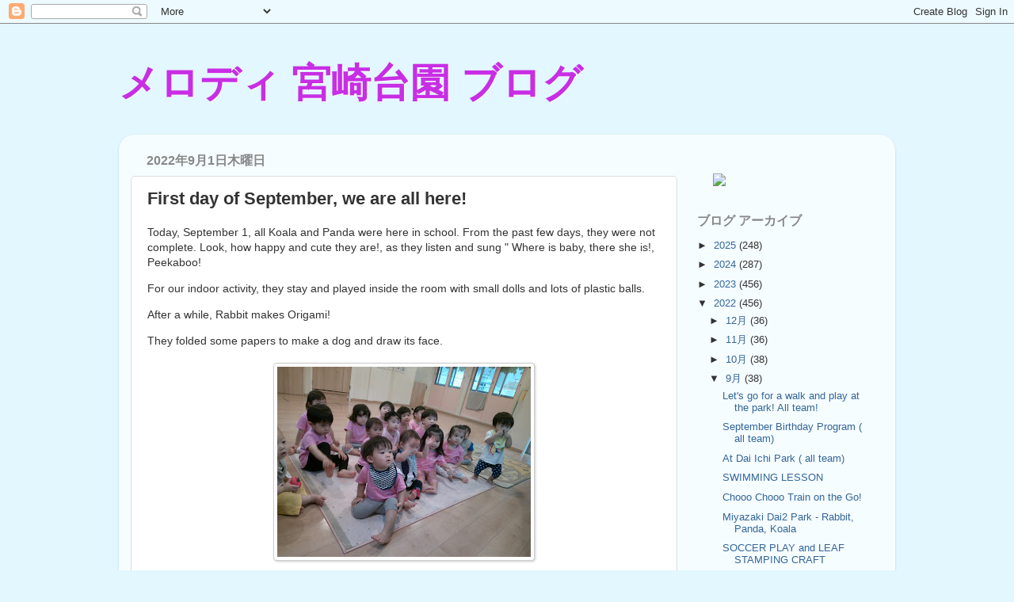

--- FILE ---
content_type: text/html; charset=UTF-8
request_url: http://blog.miyazakidai.child-land.jp/2022/09/first-day-of-september-we-are-all-here.html
body_size: 13443
content:
<!DOCTYPE html>
<html class='v2' dir='ltr' xmlns='http://www.w3.org/1999/xhtml' xmlns:b='http://www.google.com/2005/gml/b' xmlns:data='http://www.google.com/2005/gml/data' xmlns:expr='http://www.google.com/2005/gml/expr'>
<head>
<link href='https://www.blogger.com/static/v1/widgets/335934321-css_bundle_v2.css' rel='stylesheet' type='text/css'/>
<meta content='IE=EmulateIE7' http-equiv='X-UA-Compatible'/>
<meta content='width=1100' name='viewport'/>
<meta content='text/html; charset=UTF-8' http-equiv='Content-Type'/>
<meta content='blogger' name='generator'/>
<link href='http://blog.miyazakidai.child-land.jp/favicon.ico' rel='icon' type='image/x-icon'/>
<link href='http://blog.miyazakidai.child-land.jp/2022/09/first-day-of-september-we-are-all-here.html' rel='canonical'/>
<link rel="alternate" type="application/atom+xml" title="メロディ 宮崎台園 ブログ - Atom" href="http://blog.miyazakidai.child-land.jp/feeds/posts/default" />
<link rel="alternate" type="application/rss+xml" title="メロディ 宮崎台園 ブログ - RSS" href="http://blog.miyazakidai.child-land.jp/feeds/posts/default?alt=rss" />
<link rel="service.post" type="application/atom+xml" title="メロディ 宮崎台園 ブログ - Atom" href="https://www.blogger.com/feeds/5515314238549366982/posts/default" />

<link rel="alternate" type="application/atom+xml" title="メロディ 宮崎台園 ブログ - Atom" href="http://blog.miyazakidai.child-land.jp/feeds/6860078769214167153/comments/default" />
<!--Can't find substitution for tag [blog.ieCssRetrofitLinks]-->
<link href='https://blogger.googleusercontent.com/img/b/R29vZ2xl/AVvXsEjumBj9hrPATiO2XDi245InZ9_ZpUYTduJlwspl1XQcdNqW2GFuxgfVf9X3lcsQRlE8eQuCp5pMrym8aMNzVK0pB3UFLLy2SF0Jy6Z7poEb4qpuhv4MpCwIo0nEAYgWJgD75uOfvolWTApRUnqjQ_PkYiO0MJBtXyeVFFk2ToQyfzapapobj1WxCTVvWA/s320/DSCF0239.JPG' rel='image_src'/>
<meta content='http://blog.miyazakidai.child-land.jp/2022/09/first-day-of-september-we-are-all-here.html' property='og:url'/>
<meta content='First day of September, we are all here!' property='og:title'/>
<meta content='Today, September 1, all Koala and Panda were here in school. From the past few days, they were not complete. Look, how happy and cute they a...' property='og:description'/>
<meta content='https://blogger.googleusercontent.com/img/b/R29vZ2xl/AVvXsEjumBj9hrPATiO2XDi245InZ9_ZpUYTduJlwspl1XQcdNqW2GFuxgfVf9X3lcsQRlE8eQuCp5pMrym8aMNzVK0pB3UFLLy2SF0Jy6Z7poEb4qpuhv4MpCwIo0nEAYgWJgD75uOfvolWTApRUnqjQ_PkYiO0MJBtXyeVFFk2ToQyfzapapobj1WxCTVvWA/w1200-h630-p-k-no-nu/DSCF0239.JPG' property='og:image'/>
<title>メロディ 宮崎台園 ブログ: First day of September, we are all here!</title>
<style id='page-skin-1' type='text/css'><!--
/*-----------------------------------------------
Blogger Template Style
Name:     Picture Window
Designer: Josh Peterson
URL:      www.noaesthetic.com
----------------------------------------------- */
/* Variable definitions
====================
<Variable name="keycolor" description="Main Color" type="color" default="#1a222a"/>
<Variable name="body.background" description="Body Background" type="background"
color="#296695" default="#111111 url(http://themes.googleusercontent.com/image?id=1OACCYOE0-eoTRTfsBuX1NMN9nz599ufI1Jh0CggPFA_sK80AGkIr8pLtYRpNUKPmwtEa) repeat-x fixed top center"/>
<Group description="Page Text" selector="body">
<Variable name="body.font" description="Font" type="font"
default="normal normal 15px  Helvetica, 'Lucida Grande', 'Hiragino Kaku Gothic Pro', 'ヒラギノ角ゴ Pro W3', メイリオ, 'ＭＳ Ｐゴシック', 'Lucida Sans Unicode', Arial, Verdana, sans-serif"/>
<Variable name="body.text.color" description="Text Color" type="color" default="#333333"/>
</Group>
<Group description="Blog Title" selector=".header h1">
<Variable name="header.font" description="Title Font" type="font"
default="normal normal 36px Helvetica, 'Lucida Grande', 'Hiragino Kaku Gothic Pro', 'ヒラギノ角ゴ Pro W3', メイリオ, 'ＭＳ Ｐゴシック', 'Lucida Sans Unicode', Arial, Verdana, sans-serif"/>
<Variable name="header.text.color" description="Text Color" type="color" default="#ffffff" />
</Group>
<Group description="Backgrounds" selector=".body-fauxcolumns-outer">
<Variable name="body.background.color" description="Outer Background" type="color" default="#296695"/>
<Variable name="header.background.color" description="Header Background" type="color" default="transparent"/>
<Variable name="post.background.color" description="Post Background" type="color" default="#ffffff"/>
</Group>
<Group description="Links" selector=".main-outer">
<Variable name="link.color" description="Link Color" type="color" default="#336699"/>
<Variable name="link.visited.color" description="Visited Color" type="color" default="#6699cc"/>
<Variable name="link.hover.color" description="Hover Color" type="color" default="#33aaff"/>
</Group>
<Group description="Tabs Text" selector=".tabs-inner .widget li a">
<Variable name="tabs.font" description="Font" type="font"
default="normal normal 15px  Helvetica, 'Lucida Grande', 'Hiragino Kaku Gothic Pro', 'ヒラギノ角ゴ Pro W3', メイリオ, 'ＭＳ Ｐゴシック', 'Lucida Sans Unicode', Arial, Verdana, sans-serif"/>
<Variable name="tabs.text.color" description="Text Color" type="color" default="#ffffff"/>
<Variable name="tabs.selected.text.color" description="Selected Color" type="color" default="#336699"/>
</Group>
<Group description="Tabs Background" selector=".tabs-outer .PageList">
<Variable name="tabs.background.color" description="Background Color" type="color" default="transparent"/>
<Variable name="tabs.selected.background.color" description="Selected Color" type="color" default="transparent"/>
<Variable name="tabs.separator.color" description="Separator Color" type="color" default="transparent"/>
</Group>
<Group description="Post Title" selector="h3.post-title, .comments h4">
<Variable name="post.title.font" description="Title Font" type="font"
default="normal normal bold 22px  Helvetica, 'Lucida Grande', 'Hiragino Kaku Gothic Pro', 'ヒラギノ角ゴ Pro W3', メイリオ, 'ＭＳ Ｐゴシック', 'Lucida Sans Unicode', Arial, Verdana, sans-serif"/>
</Group>
<Group description="Post" selector=".post">
<Variable name="post.footer.text.color" description="Footer Text Color" type="color" default="#999999"/>
<Variable name="post.border.color" description="Border Color" type="color" default="#dddddd"/>
</Group>
<Group description="Gadgets" selector="h2">
<Variable name="widget.title.font" description="Title Font" type="font"
default="bold normal 16px  Helvetica, 'Lucida Grande', 'Hiragino Kaku Gothic Pro', 'ヒラギノ角ゴ Pro W3', メイリオ, 'ＭＳ Ｐゴシック', 'Lucida Sans Unicode', Arial, Verdana, sans-serif"/>
<Variable name="widget.title.text.color" description="Title Color" type="color" default="#888888"/>
</Group>
<Group description="Footer" selector=".footer-outer">
<Variable name="footer.text.color" description="Text Color" type="color" default="#cccccc"/>
<Variable name="footer.widget.title.text.color" description="Gadget Title Color" type="color" default="#aaaaaa"/>
</Group>
<Group description="Footer Links" selector=".footer-outer">
<Variable name="footer.link.color" description="Link Color" type="color" default="#99ccee"/>
<Variable name="footer.link.visited.color" description="Visited Color" type="color" default="#77aaee"/>
<Variable name="footer.link.hover.color" description="Hover Color" type="color" default="#33aaff"/>
</Group>
<Variable name="content.margin" description="Content Margin Top" type="length" default="20px"/>
<Variable name="content.padding" description="Content Padding" type="length" default="0"/>
<Variable name="content.background" description="Content Background" type="background"
default="transparent none repeat scroll top left"/>
<Variable name="content.border.radius" description="Content Border Radius" type="length" default="0"/>
<Variable name="content.shadow.spread" description="Content Shadow Spread" type="length" default="0"/>
<Variable name="header.padding" description="Header Padding" type="length" default="0"/>
<Variable name="header.background.gradient" description="Header Gradient" type="url"
default="none"/>
<Variable name="header.border.radius" description="Header Border Radius" type="length" default="0"/>
<Variable name="main.border.radius.top" description="Main Border Radius" type="length" default="20px"/>
<Variable name="footer.border.radius.top" description="Footer Border Radius Top" type="length" default="0"/>
<Variable name="footer.border.radius.bottom" description="Footer Border Radius Bottom" type="length" default="20px"/>
<Variable name="region.shadow.spread" description="Main and Footer Shadow Spread" type="length" default="3px"/>
<Variable name="region.shadow.offset" description="Main and Footer Shadow Offset" type="length" default="1px"/>
<Variable name="tabs.background.gradient" description="Tab Background Gradient" type="url" default="none"/>
<Variable name="tab.selected.background.gradient" description="Selected Tab Background" type="url"
default="url(http://www.blogblog.com/1kt/transparent/white80.png)"/>
<Variable name="tab.background" description="Tab Background" type="background"
default="transparent url(http://www.blogblog.com/1kt/transparent/black50.png) repeat scroll top left"/>
<Variable name="tab.border.radius" description="Tab Border Radius" type="length" default="10px" />
<Variable name="tab.first.border.radius" description="First Tab Border Radius" type="length" default="10px" />
<Variable name="tabs.border.radius" description="Tabs Border Radius" type="length" default="0" />
<Variable name="tabs.spacing" description="Tab Spacing" type="length" default=".25em"/>
<Variable name="tabs.margin.bottom" description="Tab Margin Bottom" type="length" default="0"/>
<Variable name="tabs.margin.sides" description="Tab Margin Sides" type="length" default="20px"/>
<Variable name="main.background" description="Main Background" type="background"
default="transparent url(http://www.blogblog.com/1kt/transparent/white80.png) repeat scroll top left"/>
<Variable name="main.padding.sides" description="Main Padding Sides" type="length" default="20px"/>
<Variable name="footer.background" description="Footer Background" type="background"
default="transparent url(http://www.blogblog.com/1kt/transparent/black50.png) repeat scroll top left"/>
<Variable name="post.margin.sides" description="Post Margin Sides" type="length" default="-20px"/>
<Variable name="post.border.radius" description="Post Border Radius" type="length" default="5px"/>
<Variable name="widget.title.text.transform" description="Widget Title Text Transform" type="string" default="uppercase"/>
<Variable name="startSide" description="Side where text starts in blog language" type="automatic" default="left"/>
<Variable name="endSide" description="Side where text ends in blog language" type="automatic" default="right"/>
*/
/* Content
----------------------------------------------- */
body {
font: normal normal 15px  Helvetica, 'Lucida Grande', 'Hiragino Kaku Gothic Pro', 'ヒラギノ角ゴ Pro W3', メイリオ, 'ＭＳ Ｐゴシック', 'Lucida Sans Unicode', Arial, Verdana, sans-serif;
color: #333333;
background: #E2F7FF url(http://child-land.jp/images/bg-gradient-nmd.png) repeat-x fixed;
font-family: Helvetica, 'Lucida Grande', 'Hiragino Kaku Gothic Pro', 'ヒラギノ角ゴ Pro W3', メイリオ, 'ＭＳ Ｐゴシック', 'Lucida Sans Unicode', Arial, Verdana, sans-serif;
}
#wrapper { background:url(http://child-land.jp/images/bg-bubbles.png) no-repeat fixed center top; overflow: hidden; }
#main img {padding:4px; background:white; margin:4px; border:1px solid #ccc; -moz-border-radius: 4px;-webkit-border-radius:4px; -webkit-box-shadow: 1px 1px 3px #ccc; -moz-box-shadow: 2px 2px 3px #ccc;}
html body .region-inner {
min-width: 0;
max-width: 100%;
width: auto;
}
.content-outer {
font-size: 85%;
}
a:link {
text-decoration:none;
color: #336699;
}
a:visited {
text-decoration:none;
color: #6699cc;
}
a:hover {
text-decoration:underline;
color: #33aaff;
}
.content-outer {
background: transparent none repeat scroll top left;
-moz-border-radius: 0;
-webkit-border-radius: 0;
-goog-ms-border-radius: 0;
border-radius: 0;
-moz-box-shadow: 0 0 0 rgba(0, 0, 0, .15);
-webkit-box-shadow: 0 0 0 rgba(0, 0, 0, .15);
-goog-ms-box-shadow: 0 0 0 rgba(0, 0, 0, .15);
box-shadow: 0 0 0 rgba(0, 0, 0, .15);
margin: 20px auto;
}
.content-inner {
padding: 0;
}
/* Header
----------------------------------------------- */
.header-outer {
background: transparent none repeat-x scroll top left;
_background-image: none;
color: #ffffff;
-moz-border-radius: 0;
-webkit-border-radius: 0;
-goog-ms-border-radius: 0;
border-radius: 0;
}
.Header img, .Header #header-inner {
-moz-border-radius: 0;
-webkit-border-radius: 0;
-goog-ms-border-radius: 0;
border-radius: 0;
}
.header-inner .Header .titlewrapper,
.header-inner .Header .descriptionwrapper {
padding-left: 0;
padding-right: 0;
}
.Header h1 {
font:  normal normal bold 50px/normal Helvetica, 'Lucida Grande', 'Hiragino Kaku Gothic Pro', 'ヒラギノ角ゴ Pro W3', メイリオ, 'ＭＳ Ｐゴシック', 'Lucida Sans Unicode', Arial, Verdana, sans-serif;
text-shadow: 1px 1px 0px #fff;
color:#c82ee4;
}
.Header h1 a {
color: #c82ee4;
}
.Header .description {
font-size: 130%;
}
/* Tabs
----------------------------------------------- */
.tabs-inner {
margin: .5em 20px 0;
padding: 0;
}
.tabs-inner .section {
margin: 0;
}
.tabs-inner .widget ul {
padding: 0;
background: transparent none repeat scroll bottom;
-moz-border-radius: 0;
-webkit-border-radius: 0;
-goog-ms-border-radius: 0;
border-radius: 0;
}
.tabs-inner .widget li {
border: none;
}
.tabs-inner .widget li a {
display: inline-block;
padding: .5em 1em;
margin-right: .25em;
color: #ffffff;
font: normal normal 15px  Helvetica, 'Lucida Grande', 'Hiragino Kaku Gothic Pro', 'ヒラギノ角ゴ Pro W3', メイリオ, 'ＭＳ Ｐゴシック', 'Lucida Sans Unicode', Arial, Verdana, sans-serif;
-moz-border-radius: 10px 10px 0 0;
-webkit-border-top-left-radius: 10px;
-webkit-border-top-right-radius: 10px;
-goog-ms-border-radius: 10px 10px 0 0;
border-radius: 10px 10px 0 0;
background: transparent url(http://www.blogblog.com/1kt/transparent/black50.png) repeat scroll top left;
border-right: 1px solid transparent;
}
.tabs-inner .widget li:first-child a {
padding-left: 1.25em;
-moz-border-radius-topleft: 10px;
-moz-border-radius-bottomleft: 0;
-webkit-border-top-left-radius: 10px;
-webkit-border-bottom-left-radius: 0;
-goog-ms-border-top-left-radius: 10px;
-goog-ms-border-bottom-left-radius: 0;
border-top-left-radius: 10px;
border-bottom-left-radius: 0;
}
.tabs-inner .widget li.selected a,
.tabs-inner .widget li a:hover {
position: relative;
z-index: 1;
background: transparent url(http://www.blogblog.com/1kt/transparent/white80.png) repeat scroll bottom;
color: #336699;
-moz-box-shadow: 0 0 3px rgba(0, 0, 0, .15);
-webkit-box-shadow: 0 0 3px rgba(0, 0, 0, .15);
-goog-ms-box-shadow: 0 0 3px rgba(0, 0, 0, .15);
box-shadow: 0 0 3px rgba(0, 0, 0, .15);
}
/* Headings
----------------------------------------------- */
h2 {
font: bold normal 16px  Helvetica, 'Lucida Grande', 'Hiragino Kaku Gothic Pro', 'ヒラギノ角ゴ Pro W3', メイリオ, 'ＭＳ Ｐゴシック', 'Lucida Sans Unicode', Arial, Verdana, sans-serif;
text-transform: uppercase;
color: #888888;
margin: .5em 0;
}
/* Main
----------------------------------------------- */
.main-outer {
background: transparent url(http://www.blogblog.com/1kt/transparent/white80.png) repeat scroll top left;
-moz-border-radius: 20px 20px 0 0;
-webkit-border-top-left-radius: 20px;
-webkit-border-top-right-radius: 20px;
-webkit-border-bottom-left-radius: 0;
-webkit-border-bottom-right-radius: 0;
-goog-ms-border-radius: 20px 20px 0 0;
border-radius: 20px 20px 0 0;
-moz-box-shadow: 0 1px 3px rgba(0, 0, 0, .15);
-webkit-box-shadow: 0 1px 3px rgba(0, 0, 0, .15);
-goog-ms-box-shadow: 0 1px 3px rgba(0, 0, 0, .15);
box-shadow: 0 1px 3px rgba(0, 0, 0, .15);
}
.main-inner {
padding: 15px 20px 20px;
}
.main-inner .column-center-inner {
padding: 0 0;
}
.main-inner .column-left-inner {
padding-left: 0;
}
.main-inner .column-right-inner {
padding-right: 0;
}
/* Posts
----------------------------------------------- */
h3.post-title {
margin: 0;
font: normal normal bold 22px  Helvetica, 'Lucida Grande', 'Hiragino Kaku Gothic Pro', 'ヒラギノ角ゴ Pro W3', メイリオ, 'ＭＳ Ｐゴシック', 'Lucida Sans Unicode', Arial, Verdana, sans-serif;
}
.comments h4 {
margin: 1em 0 0;
font: normal normal bold 22px  Helvetica, 'Lucida Grande', 'Hiragino Kaku Gothic Pro', 'ヒラギノ角ゴ Pro W3', メイリオ, 'ＭＳ Ｐゴシック', 'Lucida Sans Unicode', Arial, Verdana, sans-serif;
}
.post-outer {
background-color: #ffffff;
border: solid 1px #dddddd;
-moz-border-radius: 5px;
-webkit-border-radius: 5px;
border-radius: 5px;
-goog-ms-border-radius: 5px;
padding: 15px 20px;
margin: 0 -20px 20px;
}
.post-body {
line-height: 1.4;
font-size: 110%;
position: relative;
}
.post-header {
margin: 0 0 1.5em;
color: #999999;
line-height: 1.6;
}
.post-footer {
margin: .5em 0 0;
color: #999999;
line-height: 1.6;
}
#blog-pager {
font-size: 140%
}
#comments .comment-author {
padding-top: 1.5em;
border-top: dashed 1px #ccc;
border-top: dashed 1px rgba(128, 128, 128, .5);
background-position: 0 1.5em;
}
#comments .comment-author:first-child {
padding-top: 0;
border-top: none;
}
.avatar-image-container {
margin: .2em 0 0;
}
/* Widgets
----------------------------------------------- */
.widget ul, .widget #ArchiveList ul.flat {
padding: 0;
list-style: none;
}
.widget ul li, .widget #ArchiveList ul.flat li {
border-top: dashed 1px #ccc;
border-top: dashed 1px rgba(128, 128, 128, .5);
}
.widget ul li:first-child, .widget #ArchiveList ul.flat li:first-child {
border-top: none;
}
.widget .post-body ul {
list-style: disc;
}
.widget .post-body ul li {
border: none;
}
/* Footer
----------------------------------------------- */
.footer-outer {
color:#cccccc;
background: transparent url(http://www.blogblog.com/1kt/transparent/black50.png) repeat scroll top left;
-moz-border-radius: 0 0 20px 20px;
-webkit-border-top-left-radius: 0;
-webkit-border-top-right-radius: 0;
-webkit-border-bottom-left-radius: 20px;
-webkit-border-bottom-right-radius: 20px;
-goog-ms-border-radius: 0 0 20px 20px;
border-radius: 0 0 20px 20px;
-moz-box-shadow: 0 1px 3px rgba(0, 0, 0, .15);
-webkit-box-shadow: 0 1px 3px rgba(0, 0, 0, .15);
-goog-ms-box-shadow: 0 1px 3px rgba(0, 0, 0, .15);
box-shadow: 0 1px 3px rgba(0, 0, 0, .15);
}
.footer-inner {
padding: 10px 20px 20px;
}
.footer-outer a {
color: #99ccee;
}
.footer-outer a:visited {
color: #77aaee;
}
.footer-outer a:hover {
color: #33aaff;
}
.footer-outer .widget h2 {
color: #aaaaaa;
}

--></style>
<style id='template-skin-1' type='text/css'><!--
body {
min-width: 980px;
}
.content-outer, .content-fauxcolumn-outer, .region-inner {
min-width: 980px;
max-width: 980px;
_width: 980px;
}
.main-inner .columns {
padding-left: 0px;
padding-right: 260px;
}
.main-inner .fauxcolumn-center-outer {
left: 0px;
right: 260px;
/* IE6 does not respect left and right together */
_width: expression(this.parentNode.offsetWidth -
parseInt("0px") -
parseInt("260px") + 'px');
}
.main-inner .fauxcolumn-left-outer {
width: 0px;
}
.main-inner .fauxcolumn-right-outer {
width: 260px;
}
.main-inner .column-left-outer {
width: 0px;
right: 100%;
margin-left: -0px;
}
.main-inner .column-right-outer {
width: 260px;
margin-right: -260px;
}
#layout {
min-width: 0;
}
#layout .content-outer {
min-width: 0;
width: 800px;
}
#layout .region-inner {
min-width: 0;
width: auto;
}
--></style>
<link href='https://www.blogger.com/dyn-css/authorization.css?targetBlogID=5515314238549366982&amp;zx=8d5028d5-9e4f-4e47-aba1-c5bd894749d6' media='none' onload='if(media!=&#39;all&#39;)media=&#39;all&#39;' rel='stylesheet'/><noscript><link href='https://www.blogger.com/dyn-css/authorization.css?targetBlogID=5515314238549366982&amp;zx=8d5028d5-9e4f-4e47-aba1-c5bd894749d6' rel='stylesheet'/></noscript>
<meta name='google-adsense-platform-account' content='ca-host-pub-1556223355139109'/>
<meta name='google-adsense-platform-domain' content='blogspot.com'/>

</head>
<body class='loading'>
<div class='navbar section' id='navbar'><div class='widget Navbar' data-version='1' id='Navbar1'><script type="text/javascript">
    function setAttributeOnload(object, attribute, val) {
      if(window.addEventListener) {
        window.addEventListener('load',
          function(){ object[attribute] = val; }, false);
      } else {
        window.attachEvent('onload', function(){ object[attribute] = val; });
      }
    }
  </script>
<div id="navbar-iframe-container"></div>
<script type="text/javascript" src="https://apis.google.com/js/platform.js"></script>
<script type="text/javascript">
      gapi.load("gapi.iframes:gapi.iframes.style.bubble", function() {
        if (gapi.iframes && gapi.iframes.getContext) {
          gapi.iframes.getContext().openChild({
              url: 'https://www.blogger.com/navbar/5515314238549366982?po\x3d6860078769214167153\x26origin\x3dhttp://blog.miyazakidai.child-land.jp',
              where: document.getElementById("navbar-iframe-container"),
              id: "navbar-iframe"
          });
        }
      });
    </script><script type="text/javascript">
(function() {
var script = document.createElement('script');
script.type = 'text/javascript';
script.src = '//pagead2.googlesyndication.com/pagead/js/google_top_exp.js';
var head = document.getElementsByTagName('head')[0];
if (head) {
head.appendChild(script);
}})();
</script>
</div></div>
<div id='wrapper'>
<div class='body-fauxcolumns'>
<div class='fauxcolumn-outer body-fauxcolumn-outer'>
<div class='cap-top'>
<div class='cap-left'></div>
<div class='cap-right'></div>
</div>
<div class='fauxborder-left'>
<div class='fauxborder-right'></div>
<div class='fauxcolumn-inner'>
</div>
</div>
<div class='cap-bottom'>
<div class='cap-left'></div>
<div class='cap-right'></div>
</div>
</div>
</div>
<div class='content'>
<div class='content-fauxcolumns'>
<div class='fauxcolumn-outer content-fauxcolumn-outer'>
<div class='cap-top'>
<div class='cap-left'></div>
<div class='cap-right'></div>
</div>
<div class='fauxborder-left'>
<div class='fauxborder-right'></div>
<div class='fauxcolumn-inner'>
</div>
</div>
<div class='cap-bottom'>
<div class='cap-left'></div>
<div class='cap-right'></div>
</div>
</div>
</div>
<div class='content-outer'>
<div class='content-cap-top cap-top'>
<div class='cap-left'></div>
<div class='cap-right'></div>
</div>
<div class='fauxborder-left content-fauxborder-left'>
<div class='fauxborder-right content-fauxborder-right'></div>
<div class='content-inner'>
<header>
<div class='header-outer'>
<div class='header-cap-top cap-top'>
<div class='cap-left'></div>
<div class='cap-right'></div>
</div>
<div class='fauxborder-left header-fauxborder-left'>
<div class='fauxborder-right header-fauxborder-right'></div>
<div class='region-inner header-inner'>
<div class='header section' id='header'><div class='widget Header' data-version='1' id='Header1'>
<div id='header-inner'>
<div class='titlewrapper'>
<h1 class='title'>
<a href='http://blog.miyazakidai.child-land.jp/'>
メロディ 宮崎台園 ブログ
</a>
</h1>
</div>
<div class='descriptionwrapper'>
<p class='description'><span>
</span></p>
</div>
</div>
</div></div>
</div>
</div>
<div class='header-cap-bottom cap-bottom'>
<div class='cap-left'></div>
<div class='cap-right'></div>
</div>
</div>
</header>
<div class='tabs-outer'>
<div class='tabs-cap-top cap-top'>
<div class='cap-left'></div>
<div class='cap-right'></div>
</div>
<div class='fauxborder-left tabs-fauxborder-left'>
<div class='fauxborder-right tabs-fauxborder-right'></div>
<div class='region-inner tabs-inner'>
<div class='tabs no-items section' id='crosscol'></div>
<div class='tabs no-items section' id='crosscol-overflow'></div>
</div>
</div>
<div class='tabs-cap-bottom cap-bottom'>
<div class='cap-left'></div>
<div class='cap-right'></div>
</div>
</div>
<div class='main-outer'>
<div class='main-cap-top cap-top'>
<div class='cap-left'></div>
<div class='cap-right'></div>
</div>
<div class='fauxborder-left main-fauxborder-left'>
<div class='fauxborder-right main-fauxborder-right'></div>
<div class='region-inner main-inner'>
<div class='columns fauxcolumns'>
<div class='fauxcolumn-outer fauxcolumn-center-outer'>
<div class='cap-top'>
<div class='cap-left'></div>
<div class='cap-right'></div>
</div>
<div class='fauxborder-left'>
<div class='fauxborder-right'></div>
<div class='fauxcolumn-inner'>
</div>
</div>
<div class='cap-bottom'>
<div class='cap-left'></div>
<div class='cap-right'></div>
</div>
</div>
<div class='fauxcolumn-outer fauxcolumn-left-outer'>
<div class='cap-top'>
<div class='cap-left'></div>
<div class='cap-right'></div>
</div>
<div class='fauxborder-left'>
<div class='fauxborder-right'></div>
<div class='fauxcolumn-inner'>
</div>
</div>
<div class='cap-bottom'>
<div class='cap-left'></div>
<div class='cap-right'></div>
</div>
</div>
<div class='fauxcolumn-outer fauxcolumn-right-outer'>
<div class='cap-top'>
<div class='cap-left'></div>
<div class='cap-right'></div>
</div>
<div class='fauxborder-left'>
<div class='fauxborder-right'></div>
<div class='fauxcolumn-inner'>
</div>
</div>
<div class='cap-bottom'>
<div class='cap-left'></div>
<div class='cap-right'></div>
</div>
</div>
<!-- corrects IE6 width calculation -->
<div class='columns-inner'>
<div class='column-center-outer'>
<div class='column-center-inner'>
<div class='main section' id='main'><div class='widget Blog' data-version='1' id='Blog1'>
<div class='blog-posts hfeed'>

          <div class="date-outer">
        
<h2 class='date-header'><span>2022年9月1日木曜日</span></h2>

          <div class="date-posts">
        
<div class='post-outer'>
<div class='post hentry'>
<a name='6860078769214167153'></a>
<h3 class='post-title entry-title'>
First day of September, we are all here!
</h3>
<div class='post-header'>
<div class='post-header-line-1'></div>
</div>
<div class='post-body entry-content'>
<p>Today, September 1, all Koala and Panda were here in school. From the past few days, they were not complete. Look, how happy and cute they are!, as they listen and sung " Where is baby, there she is!, Peekaboo!</p><p>For our indoor activity, they stay and played inside the room with small dolls and lots of plastic balls.</p><p>After a while, Rabbit makes Origami!</p><p>They folded some papers to make a dog and draw its face.</p><div class="separator" style="clear: both; text-align: center;"><a href="https://blogger.googleusercontent.com/img/b/R29vZ2xl/AVvXsEjumBj9hrPATiO2XDi245InZ9_ZpUYTduJlwspl1XQcdNqW2GFuxgfVf9X3lcsQRlE8eQuCp5pMrym8aMNzVK0pB3UFLLy2SF0Jy6Z7poEb4qpuhv4MpCwIo0nEAYgWJgD75uOfvolWTApRUnqjQ_PkYiO0MJBtXyeVFFk2ToQyfzapapobj1WxCTVvWA/s4000/DSCF0239.JPG" imageanchor="1" style="margin-left: 1em; margin-right: 1em;"><img border="0" data-original-height="3000" data-original-width="4000" height="240" src="https://blogger.googleusercontent.com/img/b/R29vZ2xl/AVvXsEjumBj9hrPATiO2XDi245InZ9_ZpUYTduJlwspl1XQcdNqW2GFuxgfVf9X3lcsQRlE8eQuCp5pMrym8aMNzVK0pB3UFLLy2SF0Jy6Z7poEb4qpuhv4MpCwIo0nEAYgWJgD75uOfvolWTApRUnqjQ_PkYiO0MJBtXyeVFFk2ToQyfzapapobj1WxCTVvWA/s320/DSCF0239.JPG" width="320" /></a></div><br /><div class="separator" style="clear: both; text-align: center;"><a href="https://blogger.googleusercontent.com/img/b/R29vZ2xl/AVvXsEi5oE1tGZCZY_E4s6H7_GJj9swsWvTnO-A6YZ-tbrSMKa95_TH0Nfxu2NPh6GllXwcHYfGpQ-K89Yy7nbYWnOwB6R1Jz7Jo6PxlYz1oj1Ihq2n_CSHFpeNDIuKzc7ySWpN8M0mLUqVfQFkEYsL8pKO9SfPnAarZ_0ZiAO4lpvQnizCRBPjv3BB6_z63qQ/s4000/DSCF0240.JPG" imageanchor="1" style="margin-left: 1em; margin-right: 1em;"><img border="0" data-original-height="3000" data-original-width="4000" height="240" src="https://blogger.googleusercontent.com/img/b/R29vZ2xl/AVvXsEi5oE1tGZCZY_E4s6H7_GJj9swsWvTnO-A6YZ-tbrSMKa95_TH0Nfxu2NPh6GllXwcHYfGpQ-K89Yy7nbYWnOwB6R1Jz7Jo6PxlYz1oj1Ihq2n_CSHFpeNDIuKzc7ySWpN8M0mLUqVfQFkEYsL8pKO9SfPnAarZ_0ZiAO4lpvQnizCRBPjv3BB6_z63qQ/s320/DSCF0240.JPG" width="320" /></a></div><div class="separator" style="clear: both; text-align: center;"><br /></div><div class="separator" style="clear: both; text-align: center;"><a href="https://blogger.googleusercontent.com/img/b/R29vZ2xl/AVvXsEhum6h4cRGY-RR9w5FlQg7rvl8l7Dg9IB05bqe7iCdndQ3m9bG_V3gd9NBbn4N8RQ87QJCtCgFMJOVmRpqhZc8PX9EdZ1DR1r1ib1BC8zb1lh7KSeh8K0LYM27SD3ncJh3ZXkj0kCaxYWdLqYrdx4e7Lb-P_D7r7LS_x7VkMPPCnsERgd7tYlrnN6lKdg/s4000/DSCF0242.JPG" imageanchor="1" style="margin-left: 1em; margin-right: 1em;"><img border="0" data-original-height="3000" data-original-width="4000" height="240" src="https://blogger.googleusercontent.com/img/b/R29vZ2xl/AVvXsEhum6h4cRGY-RR9w5FlQg7rvl8l7Dg9IB05bqe7iCdndQ3m9bG_V3gd9NBbn4N8RQ87QJCtCgFMJOVmRpqhZc8PX9EdZ1DR1r1ib1BC8zb1lh7KSeh8K0LYM27SD3ncJh3ZXkj0kCaxYWdLqYrdx4e7Lb-P_D7r7LS_x7VkMPPCnsERgd7tYlrnN6lKdg/s320/DSCF0242.JPG" width="320" /></a></div><br /><div class="separator" style="clear: both; text-align: center;"><a href="https://blogger.googleusercontent.com/img/b/R29vZ2xl/AVvXsEjtsTycPtpBD40Nufh-G9HYdBQ-4MbKhBFwbY3y4hXPwcVhKKe3C_2AudAHHHDUypt7X3ZmoWtp88mEAjEmX4m59iNFE2N5rOkjPmRpOOg_dqZu8CkJ8jRriplV9KqiFIxzxYxS3saBnBr8MzX834eBzvEgeNjNTgR21xsN7j-4FF6gHbLgxIoYvkBvIg/s4000/DSCF0243.JPG" imageanchor="1" style="margin-left: 1em; margin-right: 1em;"><img border="0" data-original-height="3000" data-original-width="4000" height="240" src="https://blogger.googleusercontent.com/img/b/R29vZ2xl/AVvXsEjtsTycPtpBD40Nufh-G9HYdBQ-4MbKhBFwbY3y4hXPwcVhKKe3C_2AudAHHHDUypt7X3ZmoWtp88mEAjEmX4m59iNFE2N5rOkjPmRpOOg_dqZu8CkJ8jRriplV9KqiFIxzxYxS3saBnBr8MzX834eBzvEgeNjNTgR21xsN7j-4FF6gHbLgxIoYvkBvIg/s320/DSCF0243.JPG" width="320" /></a></div><div class="separator" style="clear: both; text-align: center;"><br /></div><div class="separator" style="clear: both; text-align: center;"><a href="https://blogger.googleusercontent.com/img/b/R29vZ2xl/AVvXsEjFX1vU3fNKPGBE0PU8YkBoAsceLZEOoyhBMPWP2S6lJgZfx0EtSOoAhvCN_QWrngMAh9TGZQVnhhsHc5Yr1Ou1zJhvHadjA_nYh9b270TADfFTAyI1_T7bN5XlyfggsicUu2_r6ad7kgbXNS-WNLvZayGUOb_nKvhAHBTcDuY_STu_4S_-Lxz-lMzEUA/s4000/DSCF0245.JPG" imageanchor="1" style="margin-left: 1em; margin-right: 1em;"><img border="0" data-original-height="3000" data-original-width="4000" height="240" src="https://blogger.googleusercontent.com/img/b/R29vZ2xl/AVvXsEjFX1vU3fNKPGBE0PU8YkBoAsceLZEOoyhBMPWP2S6lJgZfx0EtSOoAhvCN_QWrngMAh9TGZQVnhhsHc5Yr1Ou1zJhvHadjA_nYh9b270TADfFTAyI1_T7bN5XlyfggsicUu2_r6ad7kgbXNS-WNLvZayGUOb_nKvhAHBTcDuY_STu_4S_-Lxz-lMzEUA/s320/DSCF0245.JPG" width="320" /></a></div><br /><div class="separator" style="clear: both; text-align: center;"><a href="https://blogger.googleusercontent.com/img/b/R29vZ2xl/AVvXsEiLbBnsZH34bw3m30ac5QZSPRfo5vAomisNQCC4dAOTDjKfuHZ88GYFVyzzrOTfmdgnt5C2weoo-dvAeU_Zc0DvhG8ORT9Zd9t8kiDvOZ89ikUFQ3biBg01rDBH1fu16BjDDEhdNM9xbjvjtq2vHsMB_mxEFu0xJNxzp-HyyZ0QBO5v51aUQ_hNXH4WfQ/s4000/DSCF0249.JPG" imageanchor="1" style="margin-left: 1em; margin-right: 1em;"><img border="0" data-original-height="3000" data-original-width="4000" height="240" src="https://blogger.googleusercontent.com/img/b/R29vZ2xl/AVvXsEiLbBnsZH34bw3m30ac5QZSPRfo5vAomisNQCC4dAOTDjKfuHZ88GYFVyzzrOTfmdgnt5C2weoo-dvAeU_Zc0DvhG8ORT9Zd9t8kiDvOZ89ikUFQ3biBg01rDBH1fu16BjDDEhdNM9xbjvjtq2vHsMB_mxEFu0xJNxzp-HyyZ0QBO5v51aUQ_hNXH4WfQ/s320/DSCF0249.JPG" width="320" /></a></div><br /><div class="separator" style="clear: both; text-align: center;"><a href="https://blogger.googleusercontent.com/img/b/R29vZ2xl/AVvXsEgrqlU_o6_KE8_xgH-NAx1VTJ33gIXqVUTa3LWWRYQcu1-QZMGfoUt4FGorH8Ba84B1ByKaV4H7MS-nYysHI4EhQ7x5wgkxtpg0e2woXnR469pStebsmekHWO6NXqk2bIM1j_qyu_5R5BUGUllM3R3CbfrNBuA7emTGmnIO-h_FiW-NvgGqKA8iX2GW-A/s4000/DSCF0250.JPG" imageanchor="1" style="margin-left: 1em; margin-right: 1em;"><img border="0" data-original-height="3000" data-original-width="4000" height="240" src="https://blogger.googleusercontent.com/img/b/R29vZ2xl/AVvXsEgrqlU_o6_KE8_xgH-NAx1VTJ33gIXqVUTa3LWWRYQcu1-QZMGfoUt4FGorH8Ba84B1ByKaV4H7MS-nYysHI4EhQ7x5wgkxtpg0e2woXnR469pStebsmekHWO6NXqk2bIM1j_qyu_5R5BUGUllM3R3CbfrNBuA7emTGmnIO-h_FiW-NvgGqKA8iX2GW-A/s320/DSCF0250.JPG" width="320" /></a></div><br /><div class="separator" style="clear: both; text-align: center;"><br /></div><div class="separator" style="clear: both; text-align: center;"><a href="https://blogger.googleusercontent.com/img/b/R29vZ2xl/AVvXsEjBx3dpIC29DGF0Ap2hg41bkykp83WfgVsGsNCPWgesBILf-LhmJtk3XR7mxx7E4NpXOtHLyOIEzB-iNy1eb69La32ob59qtTmvqonhVc27KVXf-kHrHG6tuHmU3xnycfTcI_rsdwvtXmoCWi0VWQkZwcOvylW5IFOxOe3Bmn1j25UYdrSxcEvB__IvGw/s4000/DSCF0256.JPG" imageanchor="1" style="margin-left: 1em; margin-right: 1em;"><img border="0" data-original-height="3000" data-original-width="4000" height="240" src="https://blogger.googleusercontent.com/img/b/R29vZ2xl/AVvXsEjBx3dpIC29DGF0Ap2hg41bkykp83WfgVsGsNCPWgesBILf-LhmJtk3XR7mxx7E4NpXOtHLyOIEzB-iNy1eb69La32ob59qtTmvqonhVc27KVXf-kHrHG6tuHmU3xnycfTcI_rsdwvtXmoCWi0VWQkZwcOvylW5IFOxOe3Bmn1j25UYdrSxcEvB__IvGw/s320/DSCF0256.JPG" width="320" /></a></div><br /><div class="separator" style="clear: both; text-align: center;"><br /></div><div class="separator" style="clear: both; text-align: center;"><a href="https://blogger.googleusercontent.com/img/b/R29vZ2xl/AVvXsEgUyv0IxRQTen0YGKc6iozBd8E6Aa9Auq6RVbUedgzqTrJ4vDZpRZofYZ-KiF1nM5bjXc-Lw8ydBJYBxL2baw-oQO668tDysOl_fTmrXcuJm3-rkr9xyXJDUqZwf900mhkfC_EStExGAG9ZaoY2OkNpoHdJRGThM5s4vWr9dMCrtM20JSu1hg8SvDdUnA/s4000/DSCF0258.JPG" imageanchor="1" style="margin-left: 1em; margin-right: 1em;"><img border="0" data-original-height="3000" data-original-width="4000" height="240" src="https://blogger.googleusercontent.com/img/b/R29vZ2xl/AVvXsEgUyv0IxRQTen0YGKc6iozBd8E6Aa9Auq6RVbUedgzqTrJ4vDZpRZofYZ-KiF1nM5bjXc-Lw8ydBJYBxL2baw-oQO668tDysOl_fTmrXcuJm3-rkr9xyXJDUqZwf900mhkfC_EStExGAG9ZaoY2OkNpoHdJRGThM5s4vWr9dMCrtM20JSu1hg8SvDdUnA/s320/DSCF0258.JPG" width="320" /></a></div><div class="separator" style="clear: both; text-align: center;"><br /></div><br /><div class="separator" style="clear: both; text-align: center;"><a href="https://blogger.googleusercontent.com/img/b/R29vZ2xl/AVvXsEidZnRzjdBZAA9vTgaXrVtYVyNIDnEfuGDT2zFDd2Fb4uO2zD6Fd3ZMEyC5AXbUKb2848PlPqa3DRHjL8mVH_zpIEEQoKrRQ9g6JXX7RT-kCWM4wWmzDMdqcJZCDO_I1bXJSvAYXOS75nn_iCdRwTMTWQ7mBnKtF2yfrh7W5TE_t6oBf8oYnLScEVyWUw/s4000/DSCF0262.JPG" imageanchor="1" style="margin-left: 1em; margin-right: 1em;"><img border="0" data-original-height="3000" data-original-width="4000" height="240" src="https://blogger.googleusercontent.com/img/b/R29vZ2xl/AVvXsEidZnRzjdBZAA9vTgaXrVtYVyNIDnEfuGDT2zFDd2Fb4uO2zD6Fd3ZMEyC5AXbUKb2848PlPqa3DRHjL8mVH_zpIEEQoKrRQ9g6JXX7RT-kCWM4wWmzDMdqcJZCDO_I1bXJSvAYXOS75nn_iCdRwTMTWQ7mBnKtF2yfrh7W5TE_t6oBf8oYnLScEVyWUw/s320/DSCF0262.JPG" width="320" /></a></div><br /><p><br /></p>
<div style='clear: both;'></div>
</div>
<div class='post-footer'>
<div class='post-footer-line post-footer-line-1'><span class='post-author vcard'>
投稿者
<span class='fn'>メロディ 宮崎台園</span>
</span>
<span class='post-timestamp'>
時刻:
<a class='timestamp-link' href='http://blog.miyazakidai.child-land.jp/2022/09/first-day-of-september-we-are-all-here.html' rel='bookmark' title='permanent link'><abbr class='published' title='2022-09-01T13:16:00+09:00'>13:16</abbr></a>
</span>
<span class='post-comment-link'>
</span>
<span class='post-icons'>
<span class='item-control blog-admin pid-2089305287'>
<a href='https://www.blogger.com/post-edit.g?blogID=5515314238549366982&postID=6860078769214167153&from=pencil' title='投稿を編集'>
<img alt='' class='icon-action' height='18' src='https://resources.blogblog.com/img/icon18_edit_allbkg.gif' width='18'/>
</a>
</span>
</span>
<div class='post-share-buttons'>
</div>
</div>
<div class='post-footer-line post-footer-line-2'><span class='post-labels'>
</span>
</div>
<div class='post-footer-line post-footer-line-3'><span class='post-location'>
</span>
</div>
</div>
</div>
<div class='comments' id='comments'>
<a name='comments'></a>
</div>
</div>

        </div></div>
      
</div>
<div class='blog-pager' id='blog-pager'>
<span id='blog-pager-newer-link'>
<a class='blog-pager-newer-link' href='http://blog.miyazakidai.child-land.jp/2022/09/monkey-bear-and-lion-teams-thursday.html' id='Blog1_blog-pager-newer-link' title='次の投稿'>次の投稿</a>
</span>
<span id='blog-pager-older-link'>
<a class='blog-pager-older-link' href='http://blog.miyazakidai.child-land.jp/2022/08/enjoying-toys-with-water.html' id='Blog1_blog-pager-older-link' title='前の投稿'>前の投稿</a>
</span>
<a class='home-link' href='http://blog.miyazakidai.child-land.jp/'>ホーム</a>
</div>
<div class='clear'></div>
<div class='post-feeds'>
</div>
</div></div>
</div>
</div>
<div class='column-left-outer'>
<div class='column-left-inner'>
<aside>
</aside>
</div>
</div>
<div class='column-right-outer'>
<div class='column-right-inner'>
<aside>
<div class='sidebar section' id='sidebar-right-1'><div class='widget HTML' data-version='1' id='HTML1'>
<div class='widget-content'>
<a href="http://www.miyazakidai.child-land.jp/" style="margin-left: 20px; margin-top: 34px; display:block;">
<img src="http://child-land.jp/images/blog-button.png" />
</a>
</div>
<div class='clear'></div>
</div><div class='widget BlogArchive' data-version='1' id='BlogArchive1'>
<h2>ブログ アーカイブ</h2>
<div class='widget-content'>
<div id='ArchiveList'>
<div id='BlogArchive1_ArchiveList'>
<ul class='hierarchy'>
<li class='archivedate collapsed'>
<a class='toggle' href='javascript:void(0)'>
<span class='zippy'>

        &#9658;&#160;
      
</span>
</a>
<a class='post-count-link' href='http://blog.miyazakidai.child-land.jp/2025/'>
2025
</a>
<span class='post-count' dir='ltr'>(248)</span>
<ul class='hierarchy'>
<li class='archivedate collapsed'>
<a class='toggle' href='javascript:void(0)'>
<span class='zippy'>

        &#9658;&#160;
      
</span>
</a>
<a class='post-count-link' href='http://blog.miyazakidai.child-land.jp/2025/09/'>
9月
</a>
<span class='post-count' dir='ltr'>(37)</span>
</li>
</ul>
<ul class='hierarchy'>
<li class='archivedate collapsed'>
<a class='toggle' href='javascript:void(0)'>
<span class='zippy'>

        &#9658;&#160;
      
</span>
</a>
<a class='post-count-link' href='http://blog.miyazakidai.child-land.jp/2025/08/'>
8月
</a>
<span class='post-count' dir='ltr'>(29)</span>
</li>
</ul>
<ul class='hierarchy'>
<li class='archivedate collapsed'>
<a class='toggle' href='javascript:void(0)'>
<span class='zippy'>

        &#9658;&#160;
      
</span>
</a>
<a class='post-count-link' href='http://blog.miyazakidai.child-land.jp/2025/07/'>
7月
</a>
<span class='post-count' dir='ltr'>(39)</span>
</li>
</ul>
<ul class='hierarchy'>
<li class='archivedate collapsed'>
<a class='toggle' href='javascript:void(0)'>
<span class='zippy'>

        &#9658;&#160;
      
</span>
</a>
<a class='post-count-link' href='http://blog.miyazakidai.child-land.jp/2025/06/'>
6月
</a>
<span class='post-count' dir='ltr'>(34)</span>
</li>
</ul>
<ul class='hierarchy'>
<li class='archivedate collapsed'>
<a class='toggle' href='javascript:void(0)'>
<span class='zippy'>

        &#9658;&#160;
      
</span>
</a>
<a class='post-count-link' href='http://blog.miyazakidai.child-land.jp/2025/05/'>
5月
</a>
<span class='post-count' dir='ltr'>(27)</span>
</li>
</ul>
<ul class='hierarchy'>
<li class='archivedate collapsed'>
<a class='toggle' href='javascript:void(0)'>
<span class='zippy'>

        &#9658;&#160;
      
</span>
</a>
<a class='post-count-link' href='http://blog.miyazakidai.child-land.jp/2025/04/'>
4月
</a>
<span class='post-count' dir='ltr'>(26)</span>
</li>
</ul>
<ul class='hierarchy'>
<li class='archivedate collapsed'>
<a class='toggle' href='javascript:void(0)'>
<span class='zippy'>

        &#9658;&#160;
      
</span>
</a>
<a class='post-count-link' href='http://blog.miyazakidai.child-land.jp/2025/03/'>
3月
</a>
<span class='post-count' dir='ltr'>(19)</span>
</li>
</ul>
<ul class='hierarchy'>
<li class='archivedate collapsed'>
<a class='toggle' href='javascript:void(0)'>
<span class='zippy'>

        &#9658;&#160;
      
</span>
</a>
<a class='post-count-link' href='http://blog.miyazakidai.child-land.jp/2025/02/'>
2月
</a>
<span class='post-count' dir='ltr'>(18)</span>
</li>
</ul>
<ul class='hierarchy'>
<li class='archivedate collapsed'>
<a class='toggle' href='javascript:void(0)'>
<span class='zippy'>

        &#9658;&#160;
      
</span>
</a>
<a class='post-count-link' href='http://blog.miyazakidai.child-land.jp/2025/01/'>
1月
</a>
<span class='post-count' dir='ltr'>(19)</span>
</li>
</ul>
</li>
</ul>
<ul class='hierarchy'>
<li class='archivedate collapsed'>
<a class='toggle' href='javascript:void(0)'>
<span class='zippy'>

        &#9658;&#160;
      
</span>
</a>
<a class='post-count-link' href='http://blog.miyazakidai.child-land.jp/2024/'>
2024
</a>
<span class='post-count' dir='ltr'>(287)</span>
<ul class='hierarchy'>
<li class='archivedate collapsed'>
<a class='toggle' href='javascript:void(0)'>
<span class='zippy'>

        &#9658;&#160;
      
</span>
</a>
<a class='post-count-link' href='http://blog.miyazakidai.child-land.jp/2024/12/'>
12月
</a>
<span class='post-count' dir='ltr'>(20)</span>
</li>
</ul>
<ul class='hierarchy'>
<li class='archivedate collapsed'>
<a class='toggle' href='javascript:void(0)'>
<span class='zippy'>

        &#9658;&#160;
      
</span>
</a>
<a class='post-count-link' href='http://blog.miyazakidai.child-land.jp/2024/11/'>
11月
</a>
<span class='post-count' dir='ltr'>(20)</span>
</li>
</ul>
<ul class='hierarchy'>
<li class='archivedate collapsed'>
<a class='toggle' href='javascript:void(0)'>
<span class='zippy'>

        &#9658;&#160;
      
</span>
</a>
<a class='post-count-link' href='http://blog.miyazakidai.child-land.jp/2024/10/'>
10月
</a>
<span class='post-count' dir='ltr'>(22)</span>
</li>
</ul>
<ul class='hierarchy'>
<li class='archivedate collapsed'>
<a class='toggle' href='javascript:void(0)'>
<span class='zippy'>

        &#9658;&#160;
      
</span>
</a>
<a class='post-count-link' href='http://blog.miyazakidai.child-land.jp/2024/09/'>
9月
</a>
<span class='post-count' dir='ltr'>(19)</span>
</li>
</ul>
<ul class='hierarchy'>
<li class='archivedate collapsed'>
<a class='toggle' href='javascript:void(0)'>
<span class='zippy'>

        &#9658;&#160;
      
</span>
</a>
<a class='post-count-link' href='http://blog.miyazakidai.child-land.jp/2024/08/'>
8月
</a>
<span class='post-count' dir='ltr'>(18)</span>
</li>
</ul>
<ul class='hierarchy'>
<li class='archivedate collapsed'>
<a class='toggle' href='javascript:void(0)'>
<span class='zippy'>

        &#9658;&#160;
      
</span>
</a>
<a class='post-count-link' href='http://blog.miyazakidai.child-land.jp/2024/07/'>
7月
</a>
<span class='post-count' dir='ltr'>(23)</span>
</li>
</ul>
<ul class='hierarchy'>
<li class='archivedate collapsed'>
<a class='toggle' href='javascript:void(0)'>
<span class='zippy'>

        &#9658;&#160;
      
</span>
</a>
<a class='post-count-link' href='http://blog.miyazakidai.child-land.jp/2024/06/'>
6月
</a>
<span class='post-count' dir='ltr'>(19)</span>
</li>
</ul>
<ul class='hierarchy'>
<li class='archivedate collapsed'>
<a class='toggle' href='javascript:void(0)'>
<span class='zippy'>

        &#9658;&#160;
      
</span>
</a>
<a class='post-count-link' href='http://blog.miyazakidai.child-land.jp/2024/05/'>
5月
</a>
<span class='post-count' dir='ltr'>(21)</span>
</li>
</ul>
<ul class='hierarchy'>
<li class='archivedate collapsed'>
<a class='toggle' href='javascript:void(0)'>
<span class='zippy'>

        &#9658;&#160;
      
</span>
</a>
<a class='post-count-link' href='http://blog.miyazakidai.child-land.jp/2024/04/'>
4月
</a>
<span class='post-count' dir='ltr'>(21)</span>
</li>
</ul>
<ul class='hierarchy'>
<li class='archivedate collapsed'>
<a class='toggle' href='javascript:void(0)'>
<span class='zippy'>

        &#9658;&#160;
      
</span>
</a>
<a class='post-count-link' href='http://blog.miyazakidai.child-land.jp/2024/03/'>
3月
</a>
<span class='post-count' dir='ltr'>(37)</span>
</li>
</ul>
<ul class='hierarchy'>
<li class='archivedate collapsed'>
<a class='toggle' href='javascript:void(0)'>
<span class='zippy'>

        &#9658;&#160;
      
</span>
</a>
<a class='post-count-link' href='http://blog.miyazakidai.child-land.jp/2024/02/'>
2月
</a>
<span class='post-count' dir='ltr'>(32)</span>
</li>
</ul>
<ul class='hierarchy'>
<li class='archivedate collapsed'>
<a class='toggle' href='javascript:void(0)'>
<span class='zippy'>

        &#9658;&#160;
      
</span>
</a>
<a class='post-count-link' href='http://blog.miyazakidai.child-land.jp/2024/01/'>
1月
</a>
<span class='post-count' dir='ltr'>(35)</span>
</li>
</ul>
</li>
</ul>
<ul class='hierarchy'>
<li class='archivedate collapsed'>
<a class='toggle' href='javascript:void(0)'>
<span class='zippy'>

        &#9658;&#160;
      
</span>
</a>
<a class='post-count-link' href='http://blog.miyazakidai.child-land.jp/2023/'>
2023
</a>
<span class='post-count' dir='ltr'>(456)</span>
<ul class='hierarchy'>
<li class='archivedate collapsed'>
<a class='toggle' href='javascript:void(0)'>
<span class='zippy'>

        &#9658;&#160;
      
</span>
</a>
<a class='post-count-link' href='http://blog.miyazakidai.child-land.jp/2023/12/'>
12月
</a>
<span class='post-count' dir='ltr'>(35)</span>
</li>
</ul>
<ul class='hierarchy'>
<li class='archivedate collapsed'>
<a class='toggle' href='javascript:void(0)'>
<span class='zippy'>

        &#9658;&#160;
      
</span>
</a>
<a class='post-count-link' href='http://blog.miyazakidai.child-land.jp/2023/11/'>
11月
</a>
<span class='post-count' dir='ltr'>(36)</span>
</li>
</ul>
<ul class='hierarchy'>
<li class='archivedate collapsed'>
<a class='toggle' href='javascript:void(0)'>
<span class='zippy'>

        &#9658;&#160;
      
</span>
</a>
<a class='post-count-link' href='http://blog.miyazakidai.child-land.jp/2023/10/'>
10月
</a>
<span class='post-count' dir='ltr'>(42)</span>
</li>
</ul>
<ul class='hierarchy'>
<li class='archivedate collapsed'>
<a class='toggle' href='javascript:void(0)'>
<span class='zippy'>

        &#9658;&#160;
      
</span>
</a>
<a class='post-count-link' href='http://blog.miyazakidai.child-land.jp/2023/09/'>
9月
</a>
<span class='post-count' dir='ltr'>(41)</span>
</li>
</ul>
<ul class='hierarchy'>
<li class='archivedate collapsed'>
<a class='toggle' href='javascript:void(0)'>
<span class='zippy'>

        &#9658;&#160;
      
</span>
</a>
<a class='post-count-link' href='http://blog.miyazakidai.child-land.jp/2023/08/'>
8月
</a>
<span class='post-count' dir='ltr'>(38)</span>
</li>
</ul>
<ul class='hierarchy'>
<li class='archivedate collapsed'>
<a class='toggle' href='javascript:void(0)'>
<span class='zippy'>

        &#9658;&#160;
      
</span>
</a>
<a class='post-count-link' href='http://blog.miyazakidai.child-land.jp/2023/07/'>
7月
</a>
<span class='post-count' dir='ltr'>(40)</span>
</li>
</ul>
<ul class='hierarchy'>
<li class='archivedate collapsed'>
<a class='toggle' href='javascript:void(0)'>
<span class='zippy'>

        &#9658;&#160;
      
</span>
</a>
<a class='post-count-link' href='http://blog.miyazakidai.child-land.jp/2023/06/'>
6月
</a>
<span class='post-count' dir='ltr'>(40)</span>
</li>
</ul>
<ul class='hierarchy'>
<li class='archivedate collapsed'>
<a class='toggle' href='javascript:void(0)'>
<span class='zippy'>

        &#9658;&#160;
      
</span>
</a>
<a class='post-count-link' href='http://blog.miyazakidai.child-land.jp/2023/05/'>
5月
</a>
<span class='post-count' dir='ltr'>(33)</span>
</li>
</ul>
<ul class='hierarchy'>
<li class='archivedate collapsed'>
<a class='toggle' href='javascript:void(0)'>
<span class='zippy'>

        &#9658;&#160;
      
</span>
</a>
<a class='post-count-link' href='http://blog.miyazakidai.child-land.jp/2023/04/'>
4月
</a>
<span class='post-count' dir='ltr'>(33)</span>
</li>
</ul>
<ul class='hierarchy'>
<li class='archivedate collapsed'>
<a class='toggle' href='javascript:void(0)'>
<span class='zippy'>

        &#9658;&#160;
      
</span>
</a>
<a class='post-count-link' href='http://blog.miyazakidai.child-land.jp/2023/03/'>
3月
</a>
<span class='post-count' dir='ltr'>(41)</span>
</li>
</ul>
<ul class='hierarchy'>
<li class='archivedate collapsed'>
<a class='toggle' href='javascript:void(0)'>
<span class='zippy'>

        &#9658;&#160;
      
</span>
</a>
<a class='post-count-link' href='http://blog.miyazakidai.child-land.jp/2023/02/'>
2月
</a>
<span class='post-count' dir='ltr'>(40)</span>
</li>
</ul>
<ul class='hierarchy'>
<li class='archivedate collapsed'>
<a class='toggle' href='javascript:void(0)'>
<span class='zippy'>

        &#9658;&#160;
      
</span>
</a>
<a class='post-count-link' href='http://blog.miyazakidai.child-land.jp/2023/01/'>
1月
</a>
<span class='post-count' dir='ltr'>(37)</span>
</li>
</ul>
</li>
</ul>
<ul class='hierarchy'>
<li class='archivedate expanded'>
<a class='toggle' href='javascript:void(0)'>
<span class='zippy toggle-open'>

        &#9660;&#160;
      
</span>
</a>
<a class='post-count-link' href='http://blog.miyazakidai.child-land.jp/2022/'>
2022
</a>
<span class='post-count' dir='ltr'>(456)</span>
<ul class='hierarchy'>
<li class='archivedate collapsed'>
<a class='toggle' href='javascript:void(0)'>
<span class='zippy'>

        &#9658;&#160;
      
</span>
</a>
<a class='post-count-link' href='http://blog.miyazakidai.child-land.jp/2022/12/'>
12月
</a>
<span class='post-count' dir='ltr'>(36)</span>
</li>
</ul>
<ul class='hierarchy'>
<li class='archivedate collapsed'>
<a class='toggle' href='javascript:void(0)'>
<span class='zippy'>

        &#9658;&#160;
      
</span>
</a>
<a class='post-count-link' href='http://blog.miyazakidai.child-land.jp/2022/11/'>
11月
</a>
<span class='post-count' dir='ltr'>(36)</span>
</li>
</ul>
<ul class='hierarchy'>
<li class='archivedate collapsed'>
<a class='toggle' href='javascript:void(0)'>
<span class='zippy'>

        &#9658;&#160;
      
</span>
</a>
<a class='post-count-link' href='http://blog.miyazakidai.child-land.jp/2022/10/'>
10月
</a>
<span class='post-count' dir='ltr'>(38)</span>
</li>
</ul>
<ul class='hierarchy'>
<li class='archivedate expanded'>
<a class='toggle' href='javascript:void(0)'>
<span class='zippy toggle-open'>

        &#9660;&#160;
      
</span>
</a>
<a class='post-count-link' href='http://blog.miyazakidai.child-land.jp/2022/09/'>
9月
</a>
<span class='post-count' dir='ltr'>(38)</span>
<ul class='posts'>
<li><a href='http://blog.miyazakidai.child-land.jp/2022/09/lets-go-for-walk-and-play-at-park-all.html'>Let&#39;s go for a walk and play at the park! All team!</a></li>
<li><a href='http://blog.miyazakidai.child-land.jp/2022/09/september-birthday-program-all-team.html'>September Birthday Program ( all team)</a></li>
<li><a href='http://blog.miyazakidai.child-land.jp/2022/09/at-dai-ichi-park-all-team.html'>At Dai Ichi Park ( all team)</a></li>
<li><a href='http://blog.miyazakidai.child-land.jp/2022/09/swimming-lesson_27.html'>SWIMMING LESSON</a></li>
<li><a href='http://blog.miyazakidai.child-land.jp/2022/09/chooo-chooo-train-on-go.html'>Chooo Chooo Train on the Go!</a></li>
<li><a href='http://blog.miyazakidai.child-land.jp/2022/09/miyazaki-dai2-park-rabbit-panda-koala.html'>Miyazaki Dai2 Park - Rabbit, Panda, Koala</a></li>
<li><a href='http://blog.miyazakidai.child-land.jp/2022/09/soccer-play-and-leaf-stamping-craft.html'>SOCCER PLAY and LEAF STAMPING CRAFT</a></li>
<li><a href='http://blog.miyazakidai.child-land.jp/2022/09/english-lessonand-indoor-play.html'>English Lesson,and Indoor Play</a></li>
<li><a href='http://blog.miyazakidai.child-land.jp/2022/09/rabbit-panda-and-koala-team-with-their.html'>Rabbit, Panda and Koala Team with their Big Plasti...</a></li>
<li><a href='http://blog.miyazakidai.child-land.jp/2022/09/panda-and-koala-with-their-paper.html'>Panda and Koala with their Paper Tearing Activity!</a></li>
<li><a href='http://blog.miyazakidai.child-land.jp/2022/09/l-b-m-r-team-sakura-perk.html'>L B M R Team     Sakura Perk</a></li>
<li><a href='http://blog.miyazakidai.child-land.jp/2022/09/mbl-swimming.html'>M,B,L Swimming</a></li>
<li><a href='http://blog.miyazakidai.child-land.jp/2022/09/rain-rain-go-awayindoor-play-for-panda.html'>Rain Rain Go Away&#65281;Indoor Play for Panda and Koala ...</a></li>
<li><a href='http://blog.miyazakidai.child-land.jp/2022/09/rainy-day-craft-origami-kinoko-by.html'>Rainy  Day  Craft &quot;Origami Kinoko&quot; by  Rabbit Team</a></li>
<li><a href='http://blog.miyazakidai.child-land.jp/2022/09/all-team-in-ochiba-park.html'>All team in the Ochiba Park</a></li>
<li><a href='http://blog.miyazakidai.child-land.jp/2022/09/mblteams.html'>三又公園&#12288;M,B,L&#12288;Teams</a></li>
<li><a href='http://blog.miyazakidai.child-land.jp/2022/09/lets-take-walk-outside-and-fun-at.html'>Let`s take a walk outside and Fun at the Rooftop!</a></li>
<li><a href='http://blog.miyazakidai.child-land.jp/2022/09/vehicles-count-them-all.html'>Vehicles, count them all!</a></li>
<li><a href='http://blog.miyazakidai.child-land.jp/2022/09/1mbl.html'>宮崎第1公園&#12288;M.B.L</a></li>
<li><a href='http://blog.miyazakidai.child-land.jp/2022/09/m-b-l-teams-swimming.html'>M B L teams &#12288;Swimming&#12288;敬老の日製作</a></li>
<li><a href='http://blog.miyazakidai.child-land.jp/2022/09/rooftop-play-art-crafts-for-grandmother.html'>Rooftop Play, Art Crafts for Grandmother and Grand...</a></li>
<li><a href='http://blog.miyazakidai.child-land.jp/2022/09/cooling-our-feet-and-fun-with-bubbles.html'>Cooling our feet and fun with bubbles!</a></li>
<li><a href='http://blog.miyazakidai.child-land.jp/2022/09/soccer-play-by-monkey-bear-and-lion-team.html'>Soccer Play by Monkey, Bear and Lion Team</a></li>
<li><a href='http://blog.miyazakidai.child-land.jp/2022/09/pet-bottle-cap-stamp-for-our-team.html'>Pet Bottle Cap Stamp for our Team!</a></li>
<li><a href='http://blog.miyazakidai.child-land.jp/2022/09/hand-print-from-panda-and-koala-team.html'>Hand Print from Panda and Koala Team</a></li>
<li><a href='http://blog.miyazakidai.child-land.jp/2022/09/bear-and-lion-teams-english-art-lesson.html'>Bear and Lion Team&#39;s English Art Lesson</a></li>
<li><a href='http://blog.miyazakidai.child-land.jp/2022/09/all-teams.html'>お月見会&#12288;ALL TEAMS</a></li>
<li><a href='http://blog.miyazakidai.child-land.jp/2022/09/mbl-lion.html'>M,B,L 制作&#12288;(Lionワーク)</a></li>
<li><a href='http://blog.miyazakidai.child-land.jp/2022/09/rbbit-team-making-onigiri-origami.html'>Rbbit team , Making Onigiri ( Origami)</a></li>
<li><a href='http://blog.miyazakidai.child-land.jp/2022/09/koala-and-panda-english-lesson-and.html'>Koala and Panda (English Lesson and Indoor Activity)</a></li>
<li><a href='http://blog.miyazakidai.child-land.jp/2022/09/blog-post.html'>English Lesson, Water Play and Art Crafts</a></li>
<li><a href='http://blog.miyazakidai.child-land.jp/2022/09/swimming-lesson.html'>SWIMMING LESSON!</a></li>
<li><a href='http://blog.miyazakidai.child-land.jp/2022/09/english-lesson-and-water-play-rabbit.html'>English Lesson and Water Play ( Rabbit, Panda and ...</a></li>
<li><a href='http://blog.miyazakidai.child-land.jp/2022/09/mbl.html'>サッカー&#12288;M,B,L</a></li>
<li><a href='http://blog.miyazakidai.child-land.jp/2022/09/workmbl.html'>Work&#12288;制作&#12288;M.B.L</a></li>
<li><a href='http://blog.miyazakidai.child-land.jp/2022/09/rabbit-panda-and-koala-english-lesson.html'>Rabbit, Panda and Koala English Lesson and Indoor Pla</a></li>
<li><a href='http://blog.miyazakidai.child-land.jp/2022/09/monkey-bear-and-lion-teams-thursday.html'>Monkey, Bear, and Lion Team&#39;s Thursday Activities</a></li>
<li><a href='http://blog.miyazakidai.child-land.jp/2022/09/first-day-of-september-we-are-all-here.html'>First day of September, we are all here!</a></li>
</ul>
</li>
</ul>
<ul class='hierarchy'>
<li class='archivedate collapsed'>
<a class='toggle' href='javascript:void(0)'>
<span class='zippy'>

        &#9658;&#160;
      
</span>
</a>
<a class='post-count-link' href='http://blog.miyazakidai.child-land.jp/2022/08/'>
8月
</a>
<span class='post-count' dir='ltr'>(41)</span>
</li>
</ul>
<ul class='hierarchy'>
<li class='archivedate collapsed'>
<a class='toggle' href='javascript:void(0)'>
<span class='zippy'>

        &#9658;&#160;
      
</span>
</a>
<a class='post-count-link' href='http://blog.miyazakidai.child-land.jp/2022/07/'>
7月
</a>
<span class='post-count' dir='ltr'>(47)</span>
</li>
</ul>
<ul class='hierarchy'>
<li class='archivedate collapsed'>
<a class='toggle' href='javascript:void(0)'>
<span class='zippy'>

        &#9658;&#160;
      
</span>
</a>
<a class='post-count-link' href='http://blog.miyazakidai.child-land.jp/2022/06/'>
6月
</a>
<span class='post-count' dir='ltr'>(47)</span>
</li>
</ul>
<ul class='hierarchy'>
<li class='archivedate collapsed'>
<a class='toggle' href='javascript:void(0)'>
<span class='zippy'>

        &#9658;&#160;
      
</span>
</a>
<a class='post-count-link' href='http://blog.miyazakidai.child-land.jp/2022/05/'>
5月
</a>
<span class='post-count' dir='ltr'>(38)</span>
</li>
</ul>
<ul class='hierarchy'>
<li class='archivedate collapsed'>
<a class='toggle' href='javascript:void(0)'>
<span class='zippy'>

        &#9658;&#160;
      
</span>
</a>
<a class='post-count-link' href='http://blog.miyazakidai.child-land.jp/2022/04/'>
4月
</a>
<span class='post-count' dir='ltr'>(46)</span>
</li>
</ul>
<ul class='hierarchy'>
<li class='archivedate collapsed'>
<a class='toggle' href='javascript:void(0)'>
<span class='zippy'>

        &#9658;&#160;
      
</span>
</a>
<a class='post-count-link' href='http://blog.miyazakidai.child-land.jp/2022/03/'>
3月
</a>
<span class='post-count' dir='ltr'>(21)</span>
</li>
</ul>
<ul class='hierarchy'>
<li class='archivedate collapsed'>
<a class='toggle' href='javascript:void(0)'>
<span class='zippy'>

        &#9658;&#160;
      
</span>
</a>
<a class='post-count-link' href='http://blog.miyazakidai.child-land.jp/2022/02/'>
2月
</a>
<span class='post-count' dir='ltr'>(33)</span>
</li>
</ul>
<ul class='hierarchy'>
<li class='archivedate collapsed'>
<a class='toggle' href='javascript:void(0)'>
<span class='zippy'>

        &#9658;&#160;
      
</span>
</a>
<a class='post-count-link' href='http://blog.miyazakidai.child-land.jp/2022/01/'>
1月
</a>
<span class='post-count' dir='ltr'>(35)</span>
</li>
</ul>
</li>
</ul>
<ul class='hierarchy'>
<li class='archivedate collapsed'>
<a class='toggle' href='javascript:void(0)'>
<span class='zippy'>

        &#9658;&#160;
      
</span>
</a>
<a class='post-count-link' href='http://blog.miyazakidai.child-land.jp/2021/'>
2021
</a>
<span class='post-count' dir='ltr'>(535)</span>
<ul class='hierarchy'>
<li class='archivedate collapsed'>
<a class='toggle' href='javascript:void(0)'>
<span class='zippy'>

        &#9658;&#160;
      
</span>
</a>
<a class='post-count-link' href='http://blog.miyazakidai.child-land.jp/2021/12/'>
12月
</a>
<span class='post-count' dir='ltr'>(35)</span>
</li>
</ul>
<ul class='hierarchy'>
<li class='archivedate collapsed'>
<a class='toggle' href='javascript:void(0)'>
<span class='zippy'>

        &#9658;&#160;
      
</span>
</a>
<a class='post-count-link' href='http://blog.miyazakidai.child-land.jp/2021/11/'>
11月
</a>
<span class='post-count' dir='ltr'>(40)</span>
</li>
</ul>
<ul class='hierarchy'>
<li class='archivedate collapsed'>
<a class='toggle' href='javascript:void(0)'>
<span class='zippy'>

        &#9658;&#160;
      
</span>
</a>
<a class='post-count-link' href='http://blog.miyazakidai.child-land.jp/2021/10/'>
10月
</a>
<span class='post-count' dir='ltr'>(44)</span>
</li>
</ul>
<ul class='hierarchy'>
<li class='archivedate collapsed'>
<a class='toggle' href='javascript:void(0)'>
<span class='zippy'>

        &#9658;&#160;
      
</span>
</a>
<a class='post-count-link' href='http://blog.miyazakidai.child-land.jp/2021/09/'>
9月
</a>
<span class='post-count' dir='ltr'>(39)</span>
</li>
</ul>
<ul class='hierarchy'>
<li class='archivedate collapsed'>
<a class='toggle' href='javascript:void(0)'>
<span class='zippy'>

        &#9658;&#160;
      
</span>
</a>
<a class='post-count-link' href='http://blog.miyazakidai.child-land.jp/2021/08/'>
8月
</a>
<span class='post-count' dir='ltr'>(41)</span>
</li>
</ul>
<ul class='hierarchy'>
<li class='archivedate collapsed'>
<a class='toggle' href='javascript:void(0)'>
<span class='zippy'>

        &#9658;&#160;
      
</span>
</a>
<a class='post-count-link' href='http://blog.miyazakidai.child-land.jp/2021/07/'>
7月
</a>
<span class='post-count' dir='ltr'>(52)</span>
</li>
</ul>
<ul class='hierarchy'>
<li class='archivedate collapsed'>
<a class='toggle' href='javascript:void(0)'>
<span class='zippy'>

        &#9658;&#160;
      
</span>
</a>
<a class='post-count-link' href='http://blog.miyazakidai.child-land.jp/2021/06/'>
6月
</a>
<span class='post-count' dir='ltr'>(46)</span>
</li>
</ul>
<ul class='hierarchy'>
<li class='archivedate collapsed'>
<a class='toggle' href='javascript:void(0)'>
<span class='zippy'>

        &#9658;&#160;
      
</span>
</a>
<a class='post-count-link' href='http://blog.miyazakidai.child-land.jp/2021/05/'>
5月
</a>
<span class='post-count' dir='ltr'>(38)</span>
</li>
</ul>
<ul class='hierarchy'>
<li class='archivedate collapsed'>
<a class='toggle' href='javascript:void(0)'>
<span class='zippy'>

        &#9658;&#160;
      
</span>
</a>
<a class='post-count-link' href='http://blog.miyazakidai.child-land.jp/2021/04/'>
4月
</a>
<span class='post-count' dir='ltr'>(44)</span>
</li>
</ul>
<ul class='hierarchy'>
<li class='archivedate collapsed'>
<a class='toggle' href='javascript:void(0)'>
<span class='zippy'>

        &#9658;&#160;
      
</span>
</a>
<a class='post-count-link' href='http://blog.miyazakidai.child-land.jp/2021/03/'>
3月
</a>
<span class='post-count' dir='ltr'>(59)</span>
</li>
</ul>
<ul class='hierarchy'>
<li class='archivedate collapsed'>
<a class='toggle' href='javascript:void(0)'>
<span class='zippy'>

        &#9658;&#160;
      
</span>
</a>
<a class='post-count-link' href='http://blog.miyazakidai.child-land.jp/2021/02/'>
2月
</a>
<span class='post-count' dir='ltr'>(46)</span>
</li>
</ul>
<ul class='hierarchy'>
<li class='archivedate collapsed'>
<a class='toggle' href='javascript:void(0)'>
<span class='zippy'>

        &#9658;&#160;
      
</span>
</a>
<a class='post-count-link' href='http://blog.miyazakidai.child-land.jp/2021/01/'>
1月
</a>
<span class='post-count' dir='ltr'>(51)</span>
</li>
</ul>
</li>
</ul>
<ul class='hierarchy'>
<li class='archivedate collapsed'>
<a class='toggle' href='javascript:void(0)'>
<span class='zippy'>

        &#9658;&#160;
      
</span>
</a>
<a class='post-count-link' href='http://blog.miyazakidai.child-land.jp/2020/'>
2020
</a>
<span class='post-count' dir='ltr'>(555)</span>
<ul class='hierarchy'>
<li class='archivedate collapsed'>
<a class='toggle' href='javascript:void(0)'>
<span class='zippy'>

        &#9658;&#160;
      
</span>
</a>
<a class='post-count-link' href='http://blog.miyazakidai.child-land.jp/2020/12/'>
12月
</a>
<span class='post-count' dir='ltr'>(51)</span>
</li>
</ul>
<ul class='hierarchy'>
<li class='archivedate collapsed'>
<a class='toggle' href='javascript:void(0)'>
<span class='zippy'>

        &#9658;&#160;
      
</span>
</a>
<a class='post-count-link' href='http://blog.miyazakidai.child-land.jp/2020/11/'>
11月
</a>
<span class='post-count' dir='ltr'>(52)</span>
</li>
</ul>
<ul class='hierarchy'>
<li class='archivedate collapsed'>
<a class='toggle' href='javascript:void(0)'>
<span class='zippy'>

        &#9658;&#160;
      
</span>
</a>
<a class='post-count-link' href='http://blog.miyazakidai.child-land.jp/2020/10/'>
10月
</a>
<span class='post-count' dir='ltr'>(59)</span>
</li>
</ul>
<ul class='hierarchy'>
<li class='archivedate collapsed'>
<a class='toggle' href='javascript:void(0)'>
<span class='zippy'>

        &#9658;&#160;
      
</span>
</a>
<a class='post-count-link' href='http://blog.miyazakidai.child-land.jp/2020/09/'>
9月
</a>
<span class='post-count' dir='ltr'>(55)</span>
</li>
</ul>
<ul class='hierarchy'>
<li class='archivedate collapsed'>
<a class='toggle' href='javascript:void(0)'>
<span class='zippy'>

        &#9658;&#160;
      
</span>
</a>
<a class='post-count-link' href='http://blog.miyazakidai.child-land.jp/2020/08/'>
8月
</a>
<span class='post-count' dir='ltr'>(52)</span>
</li>
</ul>
<ul class='hierarchy'>
<li class='archivedate collapsed'>
<a class='toggle' href='javascript:void(0)'>
<span class='zippy'>

        &#9658;&#160;
      
</span>
</a>
<a class='post-count-link' href='http://blog.miyazakidai.child-land.jp/2020/07/'>
7月
</a>
<span class='post-count' dir='ltr'>(57)</span>
</li>
</ul>
<ul class='hierarchy'>
<li class='archivedate collapsed'>
<a class='toggle' href='javascript:void(0)'>
<span class='zippy'>

        &#9658;&#160;
      
</span>
</a>
<a class='post-count-link' href='http://blog.miyazakidai.child-land.jp/2020/06/'>
6月
</a>
<span class='post-count' dir='ltr'>(61)</span>
</li>
</ul>
<ul class='hierarchy'>
<li class='archivedate collapsed'>
<a class='toggle' href='javascript:void(0)'>
<span class='zippy'>

        &#9658;&#160;
      
</span>
</a>
<a class='post-count-link' href='http://blog.miyazakidai.child-land.jp/2020/05/'>
5月
</a>
<span class='post-count' dir='ltr'>(19)</span>
</li>
</ul>
<ul class='hierarchy'>
<li class='archivedate collapsed'>
<a class='toggle' href='javascript:void(0)'>
<span class='zippy'>

        &#9658;&#160;
      
</span>
</a>
<a class='post-count-link' href='http://blog.miyazakidai.child-land.jp/2020/04/'>
4月
</a>
<span class='post-count' dir='ltr'>(38)</span>
</li>
</ul>
<ul class='hierarchy'>
<li class='archivedate collapsed'>
<a class='toggle' href='javascript:void(0)'>
<span class='zippy'>

        &#9658;&#160;
      
</span>
</a>
<a class='post-count-link' href='http://blog.miyazakidai.child-land.jp/2020/03/'>
3月
</a>
<span class='post-count' dir='ltr'>(37)</span>
</li>
</ul>
<ul class='hierarchy'>
<li class='archivedate collapsed'>
<a class='toggle' href='javascript:void(0)'>
<span class='zippy'>

        &#9658;&#160;
      
</span>
</a>
<a class='post-count-link' href='http://blog.miyazakidai.child-land.jp/2020/02/'>
2月
</a>
<span class='post-count' dir='ltr'>(36)</span>
</li>
</ul>
<ul class='hierarchy'>
<li class='archivedate collapsed'>
<a class='toggle' href='javascript:void(0)'>
<span class='zippy'>

        &#9658;&#160;
      
</span>
</a>
<a class='post-count-link' href='http://blog.miyazakidai.child-land.jp/2020/01/'>
1月
</a>
<span class='post-count' dir='ltr'>(38)</span>
</li>
</ul>
</li>
</ul>
<ul class='hierarchy'>
<li class='archivedate collapsed'>
<a class='toggle' href='javascript:void(0)'>
<span class='zippy'>

        &#9658;&#160;
      
</span>
</a>
<a class='post-count-link' href='http://blog.miyazakidai.child-land.jp/2019/'>
2019
</a>
<span class='post-count' dir='ltr'>(533)</span>
<ul class='hierarchy'>
<li class='archivedate collapsed'>
<a class='toggle' href='javascript:void(0)'>
<span class='zippy'>

        &#9658;&#160;
      
</span>
</a>
<a class='post-count-link' href='http://blog.miyazakidai.child-land.jp/2019/12/'>
12月
</a>
<span class='post-count' dir='ltr'>(40)</span>
</li>
</ul>
<ul class='hierarchy'>
<li class='archivedate collapsed'>
<a class='toggle' href='javascript:void(0)'>
<span class='zippy'>

        &#9658;&#160;
      
</span>
</a>
<a class='post-count-link' href='http://blog.miyazakidai.child-land.jp/2019/11/'>
11月
</a>
<span class='post-count' dir='ltr'>(42)</span>
</li>
</ul>
<ul class='hierarchy'>
<li class='archivedate collapsed'>
<a class='toggle' href='javascript:void(0)'>
<span class='zippy'>

        &#9658;&#160;
      
</span>
</a>
<a class='post-count-link' href='http://blog.miyazakidai.child-land.jp/2019/10/'>
10月
</a>
<span class='post-count' dir='ltr'>(40)</span>
</li>
</ul>
<ul class='hierarchy'>
<li class='archivedate collapsed'>
<a class='toggle' href='javascript:void(0)'>
<span class='zippy'>

        &#9658;&#160;
      
</span>
</a>
<a class='post-count-link' href='http://blog.miyazakidai.child-land.jp/2019/09/'>
9月
</a>
<span class='post-count' dir='ltr'>(45)</span>
</li>
</ul>
<ul class='hierarchy'>
<li class='archivedate collapsed'>
<a class='toggle' href='javascript:void(0)'>
<span class='zippy'>

        &#9658;&#160;
      
</span>
</a>
<a class='post-count-link' href='http://blog.miyazakidai.child-land.jp/2019/08/'>
8月
</a>
<span class='post-count' dir='ltr'>(51)</span>
</li>
</ul>
<ul class='hierarchy'>
<li class='archivedate collapsed'>
<a class='toggle' href='javascript:void(0)'>
<span class='zippy'>

        &#9658;&#160;
      
</span>
</a>
<a class='post-count-link' href='http://blog.miyazakidai.child-land.jp/2019/07/'>
7月
</a>
<span class='post-count' dir='ltr'>(57)</span>
</li>
</ul>
<ul class='hierarchy'>
<li class='archivedate collapsed'>
<a class='toggle' href='javascript:void(0)'>
<span class='zippy'>

        &#9658;&#160;
      
</span>
</a>
<a class='post-count-link' href='http://blog.miyazakidai.child-land.jp/2019/06/'>
6月
</a>
<span class='post-count' dir='ltr'>(44)</span>
</li>
</ul>
<ul class='hierarchy'>
<li class='archivedate collapsed'>
<a class='toggle' href='javascript:void(0)'>
<span class='zippy'>

        &#9658;&#160;
      
</span>
</a>
<a class='post-count-link' href='http://blog.miyazakidai.child-land.jp/2019/05/'>
5月
</a>
<span class='post-count' dir='ltr'>(48)</span>
</li>
</ul>
<ul class='hierarchy'>
<li class='archivedate collapsed'>
<a class='toggle' href='javascript:void(0)'>
<span class='zippy'>

        &#9658;&#160;
      
</span>
</a>
<a class='post-count-link' href='http://blog.miyazakidai.child-land.jp/2019/04/'>
4月
</a>
<span class='post-count' dir='ltr'>(49)</span>
</li>
</ul>
<ul class='hierarchy'>
<li class='archivedate collapsed'>
<a class='toggle' href='javascript:void(0)'>
<span class='zippy'>

        &#9658;&#160;
      
</span>
</a>
<a class='post-count-link' href='http://blog.miyazakidai.child-land.jp/2019/03/'>
3月
</a>
<span class='post-count' dir='ltr'>(42)</span>
</li>
</ul>
<ul class='hierarchy'>
<li class='archivedate collapsed'>
<a class='toggle' href='javascript:void(0)'>
<span class='zippy'>

        &#9658;&#160;
      
</span>
</a>
<a class='post-count-link' href='http://blog.miyazakidai.child-land.jp/2019/02/'>
2月
</a>
<span class='post-count' dir='ltr'>(38)</span>
</li>
</ul>
<ul class='hierarchy'>
<li class='archivedate collapsed'>
<a class='toggle' href='javascript:void(0)'>
<span class='zippy'>

        &#9658;&#160;
      
</span>
</a>
<a class='post-count-link' href='http://blog.miyazakidai.child-land.jp/2019/01/'>
1月
</a>
<span class='post-count' dir='ltr'>(37)</span>
</li>
</ul>
</li>
</ul>
<ul class='hierarchy'>
<li class='archivedate collapsed'>
<a class='toggle' href='javascript:void(0)'>
<span class='zippy'>

        &#9658;&#160;
      
</span>
</a>
<a class='post-count-link' href='http://blog.miyazakidai.child-land.jp/2018/'>
2018
</a>
<span class='post-count' dir='ltr'>(452)</span>
<ul class='hierarchy'>
<li class='archivedate collapsed'>
<a class='toggle' href='javascript:void(0)'>
<span class='zippy'>

        &#9658;&#160;
      
</span>
</a>
<a class='post-count-link' href='http://blog.miyazakidai.child-land.jp/2018/12/'>
12月
</a>
<span class='post-count' dir='ltr'>(37)</span>
</li>
</ul>
<ul class='hierarchy'>
<li class='archivedate collapsed'>
<a class='toggle' href='javascript:void(0)'>
<span class='zippy'>

        &#9658;&#160;
      
</span>
</a>
<a class='post-count-link' href='http://blog.miyazakidai.child-land.jp/2018/11/'>
11月
</a>
<span class='post-count' dir='ltr'>(44)</span>
</li>
</ul>
<ul class='hierarchy'>
<li class='archivedate collapsed'>
<a class='toggle' href='javascript:void(0)'>
<span class='zippy'>

        &#9658;&#160;
      
</span>
</a>
<a class='post-count-link' href='http://blog.miyazakidai.child-land.jp/2018/10/'>
10月
</a>
<span class='post-count' dir='ltr'>(42)</span>
</li>
</ul>
<ul class='hierarchy'>
<li class='archivedate collapsed'>
<a class='toggle' href='javascript:void(0)'>
<span class='zippy'>

        &#9658;&#160;
      
</span>
</a>
<a class='post-count-link' href='http://blog.miyazakidai.child-land.jp/2018/09/'>
9月
</a>
<span class='post-count' dir='ltr'>(38)</span>
</li>
</ul>
<ul class='hierarchy'>
<li class='archivedate collapsed'>
<a class='toggle' href='javascript:void(0)'>
<span class='zippy'>

        &#9658;&#160;
      
</span>
</a>
<a class='post-count-link' href='http://blog.miyazakidai.child-land.jp/2018/08/'>
8月
</a>
<span class='post-count' dir='ltr'>(38)</span>
</li>
</ul>
<ul class='hierarchy'>
<li class='archivedate collapsed'>
<a class='toggle' href='javascript:void(0)'>
<span class='zippy'>

        &#9658;&#160;
      
</span>
</a>
<a class='post-count-link' href='http://blog.miyazakidai.child-land.jp/2018/07/'>
7月
</a>
<span class='post-count' dir='ltr'>(38)</span>
</li>
</ul>
<ul class='hierarchy'>
<li class='archivedate collapsed'>
<a class='toggle' href='javascript:void(0)'>
<span class='zippy'>

        &#9658;&#160;
      
</span>
</a>
<a class='post-count-link' href='http://blog.miyazakidai.child-land.jp/2018/06/'>
6月
</a>
<span class='post-count' dir='ltr'>(35)</span>
</li>
</ul>
<ul class='hierarchy'>
<li class='archivedate collapsed'>
<a class='toggle' href='javascript:void(0)'>
<span class='zippy'>

        &#9658;&#160;
      
</span>
</a>
<a class='post-count-link' href='http://blog.miyazakidai.child-land.jp/2018/05/'>
5月
</a>
<span class='post-count' dir='ltr'>(43)</span>
</li>
</ul>
<ul class='hierarchy'>
<li class='archivedate collapsed'>
<a class='toggle' href='javascript:void(0)'>
<span class='zippy'>

        &#9658;&#160;
      
</span>
</a>
<a class='post-count-link' href='http://blog.miyazakidai.child-land.jp/2018/04/'>
4月
</a>
<span class='post-count' dir='ltr'>(42)</span>
</li>
</ul>
<ul class='hierarchy'>
<li class='archivedate collapsed'>
<a class='toggle' href='javascript:void(0)'>
<span class='zippy'>

        &#9658;&#160;
      
</span>
</a>
<a class='post-count-link' href='http://blog.miyazakidai.child-land.jp/2018/03/'>
3月
</a>
<span class='post-count' dir='ltr'>(34)</span>
</li>
</ul>
<ul class='hierarchy'>
<li class='archivedate collapsed'>
<a class='toggle' href='javascript:void(0)'>
<span class='zippy'>

        &#9658;&#160;
      
</span>
</a>
<a class='post-count-link' href='http://blog.miyazakidai.child-land.jp/2018/02/'>
2月
</a>
<span class='post-count' dir='ltr'>(29)</span>
</li>
</ul>
<ul class='hierarchy'>
<li class='archivedate collapsed'>
<a class='toggle' href='javascript:void(0)'>
<span class='zippy'>

        &#9658;&#160;
      
</span>
</a>
<a class='post-count-link' href='http://blog.miyazakidai.child-land.jp/2018/01/'>
1月
</a>
<span class='post-count' dir='ltr'>(32)</span>
</li>
</ul>
</li>
</ul>
<ul class='hierarchy'>
<li class='archivedate collapsed'>
<a class='toggle' href='javascript:void(0)'>
<span class='zippy'>

        &#9658;&#160;
      
</span>
</a>
<a class='post-count-link' href='http://blog.miyazakidai.child-land.jp/2017/'>
2017
</a>
<span class='post-count' dir='ltr'>(319)</span>
<ul class='hierarchy'>
<li class='archivedate collapsed'>
<a class='toggle' href='javascript:void(0)'>
<span class='zippy'>

        &#9658;&#160;
      
</span>
</a>
<a class='post-count-link' href='http://blog.miyazakidai.child-land.jp/2017/12/'>
12月
</a>
<span class='post-count' dir='ltr'>(33)</span>
</li>
</ul>
<ul class='hierarchy'>
<li class='archivedate collapsed'>
<a class='toggle' href='javascript:void(0)'>
<span class='zippy'>

        &#9658;&#160;
      
</span>
</a>
<a class='post-count-link' href='http://blog.miyazakidai.child-land.jp/2017/11/'>
11月
</a>
<span class='post-count' dir='ltr'>(36)</span>
</li>
</ul>
<ul class='hierarchy'>
<li class='archivedate collapsed'>
<a class='toggle' href='javascript:void(0)'>
<span class='zippy'>

        &#9658;&#160;
      
</span>
</a>
<a class='post-count-link' href='http://blog.miyazakidai.child-land.jp/2017/10/'>
10月
</a>
<span class='post-count' dir='ltr'>(40)</span>
</li>
</ul>
<ul class='hierarchy'>
<li class='archivedate collapsed'>
<a class='toggle' href='javascript:void(0)'>
<span class='zippy'>

        &#9658;&#160;
      
</span>
</a>
<a class='post-count-link' href='http://blog.miyazakidai.child-land.jp/2017/09/'>
9月
</a>
<span class='post-count' dir='ltr'>(38)</span>
</li>
</ul>
<ul class='hierarchy'>
<li class='archivedate collapsed'>
<a class='toggle' href='javascript:void(0)'>
<span class='zippy'>

        &#9658;&#160;
      
</span>
</a>
<a class='post-count-link' href='http://blog.miyazakidai.child-land.jp/2017/08/'>
8月
</a>
<span class='post-count' dir='ltr'>(39)</span>
</li>
</ul>
<ul class='hierarchy'>
<li class='archivedate collapsed'>
<a class='toggle' href='javascript:void(0)'>
<span class='zippy'>

        &#9658;&#160;
      
</span>
</a>
<a class='post-count-link' href='http://blog.miyazakidai.child-land.jp/2017/07/'>
7月
</a>
<span class='post-count' dir='ltr'>(35)</span>
</li>
</ul>
<ul class='hierarchy'>
<li class='archivedate collapsed'>
<a class='toggle' href='javascript:void(0)'>
<span class='zippy'>

        &#9658;&#160;
      
</span>
</a>
<a class='post-count-link' href='http://blog.miyazakidai.child-land.jp/2017/06/'>
6月
</a>
<span class='post-count' dir='ltr'>(36)</span>
</li>
</ul>
<ul class='hierarchy'>
<li class='archivedate collapsed'>
<a class='toggle' href='javascript:void(0)'>
<span class='zippy'>

        &#9658;&#160;
      
</span>
</a>
<a class='post-count-link' href='http://blog.miyazakidai.child-land.jp/2017/05/'>
5月
</a>
<span class='post-count' dir='ltr'>(34)</span>
</li>
</ul>
<ul class='hierarchy'>
<li class='archivedate collapsed'>
<a class='toggle' href='javascript:void(0)'>
<span class='zippy'>

        &#9658;&#160;
      
</span>
</a>
<a class='post-count-link' href='http://blog.miyazakidai.child-land.jp/2017/04/'>
4月
</a>
<span class='post-count' dir='ltr'>(28)</span>
</li>
</ul>
</li>
</ul>
</div>
</div>
<div class='clear'></div>
</div>
</div></div>
</aside>
</div>
</div>
</div>
<div style='clear: both'></div>
<!-- columns -->
</div>
<!-- main -->
</div>
</div>
<div class='main-cap-bottom cap-bottom'>
<div class='cap-left'></div>
<div class='cap-right'></div>
</div>
</div>
<footer>
<div class='footer-outer'>
<div class='footer-cap-top cap-top'>
<div class='cap-left'></div>
<div class='cap-right'></div>
</div>
<div class='fauxborder-left footer-fauxborder-left'>
<div class='fauxborder-right footer-fauxborder-right'></div>
<div class='region-inner footer-inner'>
<div class='foot no-items section' id='footer-1'></div>
<table border='0' cellpadding='0' cellspacing='0' class='section-columns columns-2'>
<tbody>
<tr>
<td class='first columns-cell'>
<div class='foot no-items section' id='footer-2-1'></div>
</td>
<td class='columns-cell'>
<div class='foot no-items section' id='footer-2-2'></div>
</td>
</tr>
</tbody>
</table>
<!-- outside of the include in order to lock Attribution widget -->
<div class='foot section' id='footer-3'><div class='widget Attribution' data-version='1' id='Attribution1'>
<div class='widget-content' style='text-align: center;'>
Powered by <a href='https://www.blogger.com' target='_blank'>Blogger</a>.
</div>
<div class='clear'></div>
</div></div>
</div>
</div>
<div class='footer-cap-bottom cap-bottom'>
<div class='cap-left'></div>
<div class='cap-right'></div>
</div>
</div>
</footer>
<!-- content -->
</div>
</div>
<div class='content-cap-bottom cap-bottom'>
<div class='cap-left'></div>
<div class='cap-right'></div>
</div>
</div>
</div>
<script type='text/javascript'>
    window.setTimeout(function() {
        document.body.className = document.body.className.replace('loading', '');
      }, 10);
  </script>
</div>

<script type="text/javascript" src="https://www.blogger.com/static/v1/widgets/3845888474-widgets.js"></script>
<script type='text/javascript'>
window['__wavt'] = 'AOuZoY7YvLmNDXUZkQ5JzmFOzH7Rb_xbKg:1768716612522';_WidgetManager._Init('//www.blogger.com/rearrange?blogID\x3d5515314238549366982','//blog.miyazakidai.child-land.jp/2022/09/first-day-of-september-we-are-all-here.html','5515314238549366982');
_WidgetManager._SetDataContext([{'name': 'blog', 'data': {'blogId': '5515314238549366982', 'title': '\u30e1\u30ed\u30c7\u30a3 \u5bae\u5d0e\u53f0\u5712 \u30d6\u30ed\u30b0', 'url': 'http://blog.miyazakidai.child-land.jp/2022/09/first-day-of-september-we-are-all-here.html', 'canonicalUrl': 'http://blog.miyazakidai.child-land.jp/2022/09/first-day-of-september-we-are-all-here.html', 'homepageUrl': 'http://blog.miyazakidai.child-land.jp/', 'searchUrl': 'http://blog.miyazakidai.child-land.jp/search', 'canonicalHomepageUrl': 'http://blog.miyazakidai.child-land.jp/', 'blogspotFaviconUrl': 'http://blog.miyazakidai.child-land.jp/favicon.ico', 'bloggerUrl': 'https://www.blogger.com', 'hasCustomDomain': true, 'httpsEnabled': false, 'enabledCommentProfileImages': true, 'gPlusViewType': 'FILTERED_POSTMOD', 'adultContent': false, 'analyticsAccountNumber': '', 'encoding': 'UTF-8', 'locale': 'ja', 'localeUnderscoreDelimited': 'ja', 'languageDirection': 'ltr', 'isPrivate': false, 'isMobile': false, 'isMobileRequest': false, 'mobileClass': '', 'isPrivateBlog': false, 'isDynamicViewsAvailable': true, 'feedLinks': '\x3clink rel\x3d\x22alternate\x22 type\x3d\x22application/atom+xml\x22 title\x3d\x22\u30e1\u30ed\u30c7\u30a3 \u5bae\u5d0e\u53f0\u5712 \u30d6\u30ed\u30b0 - Atom\x22 href\x3d\x22http://blog.miyazakidai.child-land.jp/feeds/posts/default\x22 /\x3e\n\x3clink rel\x3d\x22alternate\x22 type\x3d\x22application/rss+xml\x22 title\x3d\x22\u30e1\u30ed\u30c7\u30a3 \u5bae\u5d0e\u53f0\u5712 \u30d6\u30ed\u30b0 - RSS\x22 href\x3d\x22http://blog.miyazakidai.child-land.jp/feeds/posts/default?alt\x3drss\x22 /\x3e\n\x3clink rel\x3d\x22service.post\x22 type\x3d\x22application/atom+xml\x22 title\x3d\x22\u30e1\u30ed\u30c7\u30a3 \u5bae\u5d0e\u53f0\u5712 \u30d6\u30ed\u30b0 - Atom\x22 href\x3d\x22https://www.blogger.com/feeds/5515314238549366982/posts/default\x22 /\x3e\n\n\x3clink rel\x3d\x22alternate\x22 type\x3d\x22application/atom+xml\x22 title\x3d\x22\u30e1\u30ed\u30c7\u30a3 \u5bae\u5d0e\u53f0\u5712 \u30d6\u30ed\u30b0 - Atom\x22 href\x3d\x22http://blog.miyazakidai.child-land.jp/feeds/6860078769214167153/comments/default\x22 /\x3e\n', 'meTag': '', 'adsenseHostId': 'ca-host-pub-1556223355139109', 'adsenseHasAds': false, 'adsenseAutoAds': false, 'boqCommentIframeForm': true, 'loginRedirectParam': '', 'isGoogleEverywhereLinkTooltipEnabled': true, 'view': '', 'dynamicViewsCommentsSrc': '//www.blogblog.com/dynamicviews/4224c15c4e7c9321/js/comments.js', 'dynamicViewsScriptSrc': '//www.blogblog.com/dynamicviews/2dfa401275732ff9', 'plusOneApiSrc': 'https://apis.google.com/js/platform.js', 'disableGComments': true, 'interstitialAccepted': false, 'sharing': {'platforms': [{'name': '\u30ea\u30f3\u30af\u3092\u53d6\u5f97', 'key': 'link', 'shareMessage': '\u30ea\u30f3\u30af\u3092\u53d6\u5f97', 'target': ''}, {'name': 'Facebook', 'key': 'facebook', 'shareMessage': 'Facebook \u3067\u5171\u6709', 'target': 'facebook'}, {'name': 'BlogThis!', 'key': 'blogThis', 'shareMessage': 'BlogThis!', 'target': 'blog'}, {'name': '\xd7', 'key': 'twitter', 'shareMessage': '\xd7 \u3067\u5171\u6709', 'target': 'twitter'}, {'name': 'Pinterest', 'key': 'pinterest', 'shareMessage': 'Pinterest \u3067\u5171\u6709', 'target': 'pinterest'}, {'name': '\u30e1\u30fc\u30eb', 'key': 'email', 'shareMessage': '\u30e1\u30fc\u30eb', 'target': 'email'}], 'disableGooglePlus': true, 'googlePlusShareButtonWidth': 0, 'googlePlusBootstrap': '\x3cscript type\x3d\x22text/javascript\x22\x3ewindow.___gcfg \x3d {\x27lang\x27: \x27ja\x27};\x3c/script\x3e'}, 'hasCustomJumpLinkMessage': false, 'jumpLinkMessage': '\u7d9a\u304d\u3092\u8aad\u3080', 'pageType': 'item', 'postId': '6860078769214167153', 'postImageThumbnailUrl': 'https://blogger.googleusercontent.com/img/b/R29vZ2xl/AVvXsEjumBj9hrPATiO2XDi245InZ9_ZpUYTduJlwspl1XQcdNqW2GFuxgfVf9X3lcsQRlE8eQuCp5pMrym8aMNzVK0pB3UFLLy2SF0Jy6Z7poEb4qpuhv4MpCwIo0nEAYgWJgD75uOfvolWTApRUnqjQ_PkYiO0MJBtXyeVFFk2ToQyfzapapobj1WxCTVvWA/s72-c/DSCF0239.JPG', 'postImageUrl': 'https://blogger.googleusercontent.com/img/b/R29vZ2xl/AVvXsEjumBj9hrPATiO2XDi245InZ9_ZpUYTduJlwspl1XQcdNqW2GFuxgfVf9X3lcsQRlE8eQuCp5pMrym8aMNzVK0pB3UFLLy2SF0Jy6Z7poEb4qpuhv4MpCwIo0nEAYgWJgD75uOfvolWTApRUnqjQ_PkYiO0MJBtXyeVFFk2ToQyfzapapobj1WxCTVvWA/s320/DSCF0239.JPG', 'pageName': 'First day of September, we are all here!', 'pageTitle': '\u30e1\u30ed\u30c7\u30a3 \u5bae\u5d0e\u53f0\u5712 \u30d6\u30ed\u30b0: First day of September, we are all here!'}}, {'name': 'features', 'data': {}}, {'name': 'messages', 'data': {'edit': '\u7de8\u96c6', 'linkCopiedToClipboard': '\u30ea\u30f3\u30af\u3092\u30af\u30ea\u30c3\u30d7\u30dc\u30fc\u30c9\u306b\u30b3\u30d4\u30fc\u3057\u307e\u3057\u305f\u3002', 'ok': 'OK', 'postLink': '\u6295\u7a3f\u306e\u30ea\u30f3\u30af'}}, {'name': 'template', 'data': {'name': 'custom', 'localizedName': '\u30ab\u30b9\u30bf\u30e0', 'isResponsive': false, 'isAlternateRendering': false, 'isCustom': true}}, {'name': 'view', 'data': {'classic': {'name': 'classic', 'url': '?view\x3dclassic'}, 'flipcard': {'name': 'flipcard', 'url': '?view\x3dflipcard'}, 'magazine': {'name': 'magazine', 'url': '?view\x3dmagazine'}, 'mosaic': {'name': 'mosaic', 'url': '?view\x3dmosaic'}, 'sidebar': {'name': 'sidebar', 'url': '?view\x3dsidebar'}, 'snapshot': {'name': 'snapshot', 'url': '?view\x3dsnapshot'}, 'timeslide': {'name': 'timeslide', 'url': '?view\x3dtimeslide'}, 'isMobile': false, 'title': 'First day of September, we are all here!', 'description': 'Today, September 1, all Koala and Panda were here in school. From the past few days, they were not complete. Look, how happy and cute they a...', 'featuredImage': 'https://blogger.googleusercontent.com/img/b/R29vZ2xl/AVvXsEjumBj9hrPATiO2XDi245InZ9_ZpUYTduJlwspl1XQcdNqW2GFuxgfVf9X3lcsQRlE8eQuCp5pMrym8aMNzVK0pB3UFLLy2SF0Jy6Z7poEb4qpuhv4MpCwIo0nEAYgWJgD75uOfvolWTApRUnqjQ_PkYiO0MJBtXyeVFFk2ToQyfzapapobj1WxCTVvWA/s320/DSCF0239.JPG', 'url': 'http://blog.miyazakidai.child-land.jp/2022/09/first-day-of-september-we-are-all-here.html', 'type': 'item', 'isSingleItem': true, 'isMultipleItems': false, 'isError': false, 'isPage': false, 'isPost': true, 'isHomepage': false, 'isArchive': false, 'isLabelSearch': false, 'postId': 6860078769214167153}}]);
_WidgetManager._RegisterWidget('_NavbarView', new _WidgetInfo('Navbar1', 'navbar', document.getElementById('Navbar1'), {}, 'displayModeFull'));
_WidgetManager._RegisterWidget('_HeaderView', new _WidgetInfo('Header1', 'header', document.getElementById('Header1'), {}, 'displayModeFull'));
_WidgetManager._RegisterWidget('_BlogView', new _WidgetInfo('Blog1', 'main', document.getElementById('Blog1'), {'cmtInteractionsEnabled': false, 'lightboxEnabled': true, 'lightboxModuleUrl': 'https://www.blogger.com/static/v1/jsbin/4268964403-lbx__ja.js', 'lightboxCssUrl': 'https://www.blogger.com/static/v1/v-css/828616780-lightbox_bundle.css'}, 'displayModeFull'));
_WidgetManager._RegisterWidget('_HTMLView', new _WidgetInfo('HTML1', 'sidebar-right-1', document.getElementById('HTML1'), {}, 'displayModeFull'));
_WidgetManager._RegisterWidget('_BlogArchiveView', new _WidgetInfo('BlogArchive1', 'sidebar-right-1', document.getElementById('BlogArchive1'), {'languageDirection': 'ltr', 'loadingMessage': '\u8aad\u307f\u8fbc\u307f\u4e2d\x26hellip;'}, 'displayModeFull'));
_WidgetManager._RegisterWidget('_AttributionView', new _WidgetInfo('Attribution1', 'footer-3', document.getElementById('Attribution1'), {}, 'displayModeFull'));
</script>
</body>
</html>